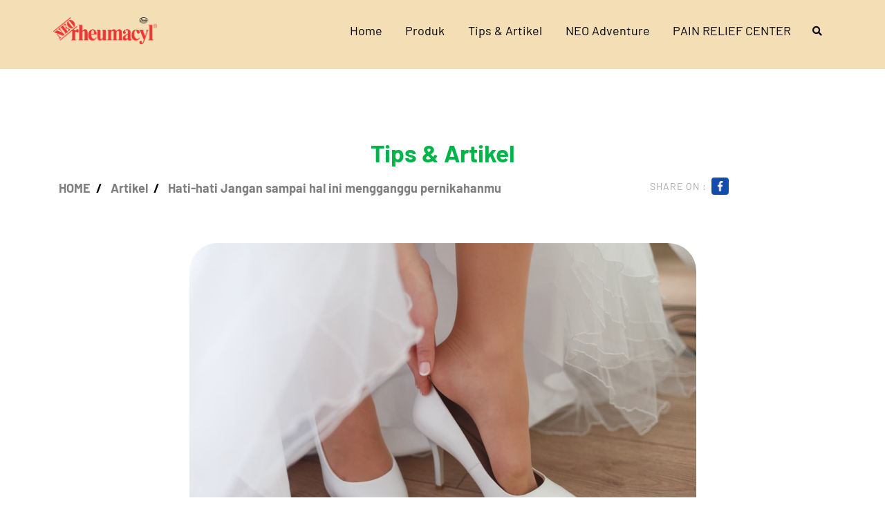

--- FILE ---
content_type: text/html; charset=UTF-8
request_url: https://www.neorheumacyl.com/read/otot/Hati-hati-Jangan-sampai-hal-ini-mengganggu-pernikahanmu
body_size: 8574
content:
<!DOCTYPE html>
<html lang="en">

<head>
	<meta charset="utf-8">
	<meta name="robots" content="index,follow" />
	<meta name="viewport" content="width=device-width, initial-scale=1.0">
	<meta name="google-site-verification" content="vDSml6IbQ-u4lqEZBAxJV56ApYvvV8ZSxB_Sl1lB6qI" />
	<title>Hati-hati Jangan sampai hal ini mengganggu pernikahanmu</title>
					<meta name="description" content="Hati-hati Jangan sampai hal ini mengganggu pernikahanmu - Sebenarnya, rasa pegal yang mucul saat momen pernikahan bisa diminimalisasi dengan 4 tips berikut ini." />
					<meta name="keywords" content="" />
					<meta property="fb:app_id" content="1738736216416647" />
					<meta property="og:title" content="Hati-hati Jangan sampai hal ini mengganggu pernikahanmu" />
					<meta property="og:site_name" content="Neorheumacyl.com" />
					<meta property="og:url" content="https://www.neorheumacyl.com/read/otot/Hati-hati-Jangan-sampai-hal-ini-mengganggu-pernikahanmu" />
					<meta property="og:description" content="Hati-hati Jangan sampai hal ini mengganggu pernikahanmu - Sebenarnya, rasa pegal yang mucul saat momen pernikahan bisa diminimalisasi dengan 4 tips berikut ini." />
					<meta property="og:type" content="article" />
					<meta property="og:image" content="https://www.neorheumacyl.com/public/files/Hati-hati!_Jangan_sampai_hal_ini_mengganggu_pernikahanmu._.jpg" />
	<link href="https://www.neorheumacyl.com/read/otot/Hati-hati-Jangan-sampai-hal-ini-mengganggu-pernikahanmu" rel="canonical">

	<link rel="icon" type="image/png" href="https://www.neorheumacyl.com/public/favicon.png">
	<link href="https://www.neorheumacyl.com/public/css/bootstrap.css" rel="stylesheet" type="text/css" media="all" />
	<link rel="stylesheet" href="https://www.neorheumacyl.com/public/css/bootstrap.min.css"
		integrity="sha384-MCw98/SFnGE8fJT3GXwEOngsV7Zt27NXFoaoApmYm81iuXoPkFOJwJ8ERdknLPMO" crossorigin="anonymous">
	<link href="https://www.neorheumacyl.com/public/css/stack-interface.css" rel="stylesheet" type="text/css" media="all" />
	<link href="https://www.neorheumacyl.com/public/css/flickity.css" rel="stylesheet" type="text/css" media="all" />

	
	<link href="https://www.neorheumacyl.com/public/css/custom.css?ver=20260119210446" rel="stylesheet" type="text/css" media="all" />
	<link href="https://www.neorheumacyl.com/public/css/swiper-bundle.min.css" rel="stylesheet" type="text/css" media="all" />
	<!-- <link href="https://www.neorheumacyl.com/public/css/swiper.css" rel="stylesheet" type="text/css" media="all" /> -->
	<!-- <link rel="stylesheet" href="https://cdn.jsdelivr.net/npm/swiper@12/swiper-bundle.min.css" type="text/css" media="all" /> -->

	<link href="https://fonts.googleapis.com/css?family=Lato&display=swap" rel="stylesheet">
	<link rel="stylesheet" href="https://use.fontawesome.com/releases/v5.8.1/css/all.css"
		integrity="sha384-50oBUHEmvpQ+1lW4y57PTFmhCaXp0ML5d60M1M7uH2+nqUivzIebhndOJK28anvf" crossorigin="anonymous">
	<link rel="preconnect" href="https://fonts.gstatic.com">
	<link href="https://fonts.googleapis.com/css2?family=Rubik:wght@300;400;500;600;700;900&display=swap"
		rel="stylesheet">
	<link href="https://fonts.googleapis.com/css?family=Open+Sans:200,300,400,400i,500,600,700%7CMerriweather:300,300i"
		rel="stylesheet">
	<link href="https://fonts.googleapis.com/icon?family=Material+Icons" rel="stylesheet">

	<!-- JSON-LD markup generated by Google Structured Data Markup Helper. -->
	<script type="application/ld+json">
		{
			"@context": "http://schema.org",
			"@type": "Organization",
			"address": {
				"addressLocality": "Tempo Scan Tower, 16th Floor",
				"addressRegion": "Jakarta",
				"postalCode": "12950",
				"streetAddress": "Jl. HR. Rasuna Said Kav. 3-4"
			},
			"brand": "NEO rheumacyl",
			"contactPoint": [{
				"@type": "ContactPoint",
				"telephone": "(021) 29218888",
				"contactType": "customer service"
			}],
			"logo": "https://www.neorheumacyl.com/public/images/nrh-logo-2024.png",
			"description": "Tanyakan seputar produk NEO rheumacyl dan kesehatan otot sendi dengan ahlinya di Pain Relief Center",
			"name": "NEO rheumacyl",
			"URL": "https://www.neorheumacyl.com/",
			"sameAs": [
				"https://www.facebook.com/NEO.rheumacyl/", "https://twitter.com/NEOrheumacyl", "https://www.instagram.com/neorheumacyl/"
			]
		}
	</script>

	<!-- Facebook Pixel Code -->
	<script>
		! function(f, b, e, v, n, t, s) {
			if (f.fbq) return;
			n = f.fbq = function() {
				n.callMethod ?
					n.callMethod.apply(n, arguments) : n.queue.push(arguments)
			};
			if (!f._fbq) f._fbq = n;
			n.push = n;
			n.loaded = !0;
			n.version = '2.0';
			n.queue = [];
			t = b.createElement(e);
			t.async = !0;
			t.src = v;
			s = b.getElementsByTagName(e)[0];
			s.parentNode.insertBefore(t, s)
		}(window, document, 'script',
			'https://connect.facebook.net/en_US/fbevents.js');
		fbq('init', '1514960481891701');
		fbq('track', 'PageView');
		fbq('track', 'ViewContent');
	</script>

	<!-- End Facebook Pixel Code -->

			<script data-react-helmet="true" type="application/ld+json">
			{
				"@context": "http://schema.org",
				"@type": "NewsArticle",
				"mainEntityOfPage": {
					"@type": "WebPage",
					"@id": "https://www.neorheumacyl.com/read/otot/Hati-hati-Jangan-sampai-hal-ini-mengganggu-pernikahanmu"
				},
				"headline": "Hati-hati Jangan sampai hal ini mengganggu pernikahanmu",
				"image": [
					"https://www.neorheumacyl.com/public/files/Hati-hati!_Jangan_sampai_hal_ini_mengganggu_pernikahanmu._.jpg"
				],
				"datePublished": "2017-11-17 00:00:00",
				"dateModified": "2017-11-17 00:00:00",
				"author": {
					"@type": "Person",
					"name": "neorheumacyl"
				},
				"publisher": {
					"@type": "Organization",
					"name": "neorheumacyl",
					"logo": {
						"@type": "ImageObject",
						"url": "https://www.neorheumacyl.com/public/images/nrh-logo-2024.png"
					}
				},
				"description": "Hati-hati Jangan sampai hal ini mengganggu pernikahanmu - Sebenarnya, rasa pegal yang mucul saat momen pernikahan bisa diminimalisasi dengan 4 tips berikut ini."
			}
		</script>
	
	
</head>

<body>
			<div id="fb-root"></div>
		<script>
			(function(d, s, id) {
				var js, fjs = d.getElementsByTagName(s)[0];
				if (d.getElementById(id)) return;
				js = d.createElement(s);
				js.id = id;
				js.src = "//connect.facebook.net/en_US/sdk.js#xfbml=1&version=v2.6&appId=1738736216416647";
				fjs.parentNode.insertBefore(js, fjs);
			}(document, 'script', 'facebook-jssdk'));
		</script>
	
	<input type="hidden" id="base_url" value="https://www.neorheumacyl.com/" />
	<input type="hidden" id="curr_url" value="read/otot/Hati-hati-Jangan-sampai-hal-ini-mengganggu-pernikahanmu" />

	<main id="main">
		<a id="start"></a>

		<!-- Navbar -->
		<!-- END Navbar -->

		<div class="desktop-nav" id="body-nav">
			<nav class="nav-new  d-none d-md-block">
				<div class="container p-2">
					<div class="header-wrap d-flex flex-column">
						<div class="header-top d-flex justify-content-between align-items-center">
							<div class="logo">
								<a href="https://www.neorheumacyl.com/"><img class="" src="https://www.neorheumacyl.com/public/image/2025/logo/logo-nrh.png" alt="" style="display: block !important; width:150px;"></a>
							</div>
							<div class="d-flex align-items-center">
								<nav class="d-flex align-items-center" id="navbarrev">
									<a class="text-nav " href="https://www.neorheumacyl.com/">Home</a>
									<a class="text-nav " href="https://www.neorheumacyl.com/produk">Produk</a>
									<a class="text-nav " href="https://www.neorheumacyl.com/artikel">Tips & Artikel</a>
									<!-- <a class="text-nav " href="https://www.neorheumacyl.com/">NEO Today</a> -->
									<a class="text-nav " href="https://www.neorheumacyl.com/neo-adventure">NEO Adventure</a>
									<a class="text-nav " href="https://www.neorheumacyl.com/pain-relief-center">PAIN RELIEF CENTER</a>
									<a class="nav-item nav-link" class="btn btn-primary" href="#" id="openSearch">
										<i class="fas fa-search" style="font-size: 14px; top:12.5px;"></i>
									</a>
								</nav>
							</div>
						</div>
					</div>
				</div>
			</nav>
			<div class="search-bar hide" id="search-type">
				<form id="search-form" class="search-form" method="post" action="https://www.neorheumacyl.com/cari">
					<input class="form-control search-input" id="q" name="q" type="search" placeholder="Search keyword..." autocomplete="off" autocorrect="off" autocapitalize="off" spellcheck="false">
				</form>
			</div>
		</div>

		<div class="mobile-nav" id="body-navMobile">
			<nav class="nav-new navbar navbar-expand-lg navbar-light">
				<div class="logo">
					<a href="https://www.neorheumacyl.com/"><img class="" src="https://www.neorheumacyl.com/public/image/2025/logo/logo-nrh.png" alt="" style="display: block !important; width:150px;"></a>
				</div>
				<button class="navbar-toggler menu-bar" type="button" data-toggle="collapse" data-target="#navbarNavAltMarkup"
					aria-controls="navbarNavAltMarkup" aria-expanded="false" aria-label="Toggle navigation">
					<span class="lnr lnr-menu"></span>
				</button>
				<div class="collapse navbar-collapse" id="navbarNavAltMarkup">
					<div class="navbar-nav">
						<a class="nav-item nav-link active" href="https://www.neorheumacyl.com/">HOME</a>
						<a class="nav-item nav-link" href="https://www.neorheumacyl.com/produk">PRODUK</a>
						<a class="nav-item nav-link" href="https://www.neorheumacyl.com/artikel">ARTIKEL</a>
						<a class="nav-item nav-link" href="https://www.neorheumacyl.com/neo-adventure">NEO ADVENTURE</a>
						<a class="nav-item nav-link" href="https://www.neorheumacyl.com/pain-relief-center">PAIN RELIEF CENTER</a>
					</div>
				</div>
			</nav>
		</div>

		<div class="main-container">
			

<input type="hidden" id="url" value="https://www.neorheumacyl.com/read/otot/Hati-hati-Jangan-sampai-hal-ini-mengganggu-pernikahanmu">

<section class="section-top">
	<div class="container new-article pb-4">
		<h1>Tips & Artikel</h1>
		<div class="row mb-5 justify-content-center align-items-center">
			<div class="col-md-9 col-12">
				<ul class="breadcrumb mn-0" style="color: #808080;">
					<li><a href="https://www.neorheumacyl.com/" style="color: #808080;">HOME</a></li>
					<li><a href="https://www.neorheumacyl.com/artikel" style="color: #808080;">Artikel</a></li>
					<li>Hati-hati Jangan sampai hal ini mengganggu pernikahanmu</li>
				</ul>
			</div>
			<div class="col-md-3 col-12">
				<div class="mb-4 share-article">
					<p class="mb-0 ml-0 text-uppercase op4">SHARE ON :</p>
					<a id="fb-share" href="javascript:void(0); " class="fb ml-2 btn btn-inline-block btn--primary d-flex justify-content-center align-items-center p-0">
						<img class="img-share mb-0" src="https://www.neorheumacyl.com/public/image/facebook.png" />
					</a>
				</div>
			</div>
		</div>

		<div class="row mt-4">
			<div class="col-lg-12 col-md-12 col-12 mb-4 text-center">
				<img style="border-radius: 40px;" class="img-fluid" src="https://www.neorheumacyl.com/public/files/Hati-hati!_Jangan_sampai_hal_ini_mengganggu_pernikahanmu._.jpg" />
			</div>
			<div class="col-lg-12 col-md-12 col-12 mb-4">
				<h1 class="mb-2 mt-3 font-weight-bold text-center" style="font-size: 1.75rem; color:#444444;">Hati-hati Jangan sampai hal ini mengganggu pernikahanmu</h1>
			</div>
			<div class="col-lg-12 col-md-12 col-12 mb-4">
				<div class="article-content">
					<p>Hari pernikahan adalah momen penting yang kerap melibatkan banyak orang. Apapun peran Anda di dalamnya&mdash;sebagai pengantin, panitia keluarga, bridesmaid, atau bahkan sekadar tamu&mdash;persiapannya seringkali mengakibatkan kerepotan dan kita diharapkan harus selalu fit. Apalagi acara yang berlangsung lama terkadang bikin tubuh jadi pegal. &nbsp;Sebenarnya, rasa pegal yang mucul saat momen pernikahan bisa diminimalisasi dengan 4 tips berikut ini.</p>

<p><strong>Sepatu yang nyaman</strong></p>

<p>Hal pertama yang perlu Anda perhatikan saat hadir di acara pernikahan adalah kenyamanan sepatu. Dalam acara formal seperti ini para wanita biasanya menggunakan sepatu berjenis <em>high heels</em>. Sepatu seperti ini memang membuat Anda terlihat lebih jenjang dan anggun, tetapi faktanya <em>high heels</em> juga membuat kaki lebih cepat lelah dan bila digunakan dalam waktu yang panjang dapat menyebabkan cedera yang lebih serius. Sebaiknya hindari memakai <em>high heels</em> yang terlalu tinggi, maksimal 5cm saja. Jika Anda harus lebih <em>mobile</em>, lebih baik menggunakan <em>flat shoes</em> saja. Jika memang harus menggunakan sepatu yang lebih tinggi lagi, sebaiknya piih sepatu wedges dibanding <em>high heels</em>. Sedangkan untuk pria, jangan lupa menggunakan kaos kaki untuk menghindari lecet karena sepatu pantofel. Jika perlu, minum <strong>NEO rheumacyl Neuro</strong>. Mengandung Ibuprofen yang meredakan <a href="https://www.neorheumacyl.com/read/otot/Penyebab-Anda-Sering-Nyeri-Otot" target="_blank" title="Nyeri Otot">nyeri saraf otot</a>, pegal, kram dan kesemutan serta Vitamin B1, B6 dan B12 yang dapat menjaga kesehatan syaraf.</p>

<p><strong>Busana yang tepat</strong></p>

<p>Tidak hanya pengantin yang menggunakan gaun cantik, anggota keluarga dan para tamu juga pasti memberikan penampilan terbaik mereka. Namun jangan sampai karena ingin gaya, lantas jd membuat Anda merasa tidak nyaman ya. Baju yang terlalu panjang, terlalu pendek, atau terlalu ketat akan membuat gerak tubuh Anda menjadi sangat terbatas dan bikin makin pegal. Jadi saat menentukan model gaun, pikirkan juga soal kenyamanan Anda.</p>

<p><strong>Aksesori dan tatanan rambut</strong></p>

<p>Apa iya aksesori dan tatanan rambut bisa bikin pegal? Ternyata benar lho. Misalnya saat Anda memakai perhiasan yang terlalu besar dan berat&mdash;khususnya kalung. Mahkota pengantin adat dan tatanan gaya tertentu yang menggunakan sanggul tambahan berikuran besar juga bisa menimbulkan pegal di bagian leher. Jika aksesori dan tatanan rambut memang sudah ditentukan, Anda tidak bisa berbuat banyak selain berharap acara cepat selesai dan menggunakan &nbsp;<strong>NEO rheumacyl Neck &amp; Shoulder</strong>. Krim oles dengan kandungan Menthol dan Eucaplyptus (kayu putih) dan aroma yang lembut efek aroma terapi, <strong>NEO rheumacyl Neck &amp; Shoulder</strong> memberikan kehangatan dan relaksasi.</p>

<p><strong>Penolong darurat</strong></p>

<p>Siapkan selalu pertolongan pertama untuk pegal-pegal yang Anda rasakan selama acara berlangsung. Siapkan selalu <strong>NEO rheumacyl Cream</strong> berguna untuk <a href="http://www.neorheumacyl.com/" title="Obat Nyeri Otot">meredakan nyeri otot</a>, nyeri sendi, keseleo dan pegal-pegal. Saat pegal mulai terasa, oleskan saja NEO rheumacyl Cream dan rasakan khasiatnya!</p>
				</div>
			</div>
		</div>
	</div>
</section>

<section class="space--xs">
	<div class="container new-article">
		<div class="row mb-4 ml-2">
			<div class="col-lg-12 col-md-12 col-12 mb-2">
				<!-- <img alt="blog 1" class="o-kiri mb-3" src="https://www.neorheumacyl.com/public/image/o.png" /> -->
				<h1 class="mb-2 mt-3 font-weight-bold text-center" style="font-size: 1.75rem; color:#34A853; font-family: BarlowBold;">ARTIKEL LAINNYA</h1>
			</div>
		</div>

		<div class="row mb-5">

			<div id="2018-07-20" class="col-lg-4 col-md-6 col-12 mb-3 item px-4">
							<div class="article-item">
								<a href="https://www.neorheumacyl.com/read/otot/Hati-hati-3-Fashion-Items-ini-Bisa-Memicu-Nyeri-Otot">
									<div class="img-news-article" style="background:url(https://www.neorheumacyl.com/public/files/Hati-hati,_3_Fashion_Items_ini_Bisa_Memicu_Nyeri_Otot.jpg); opacity: 1;"></div>
								</a>
								<a href="https://www.neorheumacyl.com/read/otot/Hati-hati-3-Fashion-Items-ini-Bisa-Memicu-Nyeri-Otot">
									<div class="content">
										<h3 class="font-weight-bold mb-3 mt-3 d-flex align-items-center">
										Hati-hati, 3 Fashion Items ini Bisa Memicu Nyeri Otot
										</h3>
										<p> Bisa selalu tampil fashionable pasti jadi kebanggaan tersendiri bagi Anda. Namun...</p>
									</div>
								</a>
								<div class="label-news bgc-white">
									<span class="text-uppercase mb-0">OTOT</span>
								</div>
							</div>
						</div><div id="2022-07-04" class="col-lg-4 col-md-6 col-12 mb-3 item px-4">
							<div class="article-item">
								<a href="https://www.neorheumacyl.com/read/otot/Acara-Musik-Sudah-Kembali-Digelar-Offline-Berikut-5-Tips-Bebas-Pegal-Linu-Saat-Nonton-Konser">
									<div class="img-news-article" style="background:url(https://www.neorheumacyl.com/public/files/Acara-Musik-Sudah-Kembali-Digelar-Offline-Berikut-5-Tips-Bebas-Pegal-Linu-Saat-Nonton-Konser.jpg); opacity: 1;"></div>
								</a>
								<a href="https://www.neorheumacyl.com/read/otot/Acara-Musik-Sudah-Kembali-Digelar-Offline-Berikut-5-Tips-Bebas-Pegal-Linu-Saat-Nonton-Konser">
									<div class="content">
										<h3 class="font-weight-bold mb-3 mt-3 d-flex align-items-center">
										Acara Musik Sudah Kembali Digelar Offline, Berikut 5 Tips Bebas Pegal Linu Saat Nonton Konser! 
										</h3>
										<p> Kegiatan mulai berjalan normal dengan penerapan protokol kesehatan, acara music ...</p>
									</div>
								</a>
								<div class="label-news bgc-white">
									<span class="text-uppercase mb-0">OTOT</span>
								</div>
							</div>
						</div><div id="2017-08-09" class="col-lg-4 col-md-6 col-12 mb-3 item px-4">
							<div class="article-item">
								<a href="https://www.neorheumacyl.com/read/sendi/Rempah-rempah-Alami-untuk-Hilangkan-Pegal-Linu">
									<div class="img-news-article" style="background:url(https://www.neorheumacyl.com/public/files/Rempah-rempah_Alami_untuk_Hilangkan_Pegal_Linu.jpg); opacity: 1;"></div>
								</a>
								<a href="https://www.neorheumacyl.com/read/sendi/Rempah-rempah-Alami-untuk-Hilangkan-Pegal-Linu">
									<div class="content">
										<h3 class="font-weight-bold mb-3 mt-3 d-flex align-items-center">
										Rempah-rempah Alami untuk Hilangkan Pegal Linu
										</h3>
										<p> Sering Mengalami Pegal Linu? Atau mudah terserang masuk angin dan flu hingga tub...</p>
									</div>
								</a>
								<div class="label-news bgc-white">
									<span class="text-uppercase mb-0">SENDI</span>
								</div>
							</div>
						</div>

		</div>

		<div class="text-center">
			<a href="https://www.neorheumacyl.com/artikel" class="btn-o-black">KEMBALI</a>
		</div>
	</div>
</section>


			<section class="pt-0 pb-0">
				<div>
					<img src="https://www.neorheumacyl.com/public/image/2025/assets/home-footer-2-container.jpg" align="left" style="width:100% !important; height: 100% !important; margin-bottom:0px;" />
				</div>
				<div class="hubungi-dan-beli">
					<div class="container pt-5 pb-5 pt-5">
						<!-- <div class="d-inline-flex align-items-center pb-5">
							<h1 style="font-family: BarlowBold; color:#EA3635; margin-right: 1rem; white-space: nowrap;">NEO Update</h1>
							<div class="hr" style="width: 150vh; border: 1px solid black;"></div>
						</div>
						<div class="d-inline-flex justify-content-center" style="width:100%;">
							<a href="https://www.neorheumacyl.com/" target="_blank" rel="noopener noreferrer">
								<div class="ig-socmed"></div>
							</a>
							<a href="https://www.neorheumacyl.com/" style="margin: 0px 15px;" target=" _blank" rel="noopener noreferrer">
								<div class="tiktok-socmed"></div>
							</a>
							<a href="https://www.neorheumacyl.com/" target="_blank" rel="noopener noreferrer">
								<div class="youtube-socmed"></div>
							</a>
						</div> -->

						<div class="d-inline-flex align-items-center pt-5 pb-5" style="width:100%;">
							<h1 style="font-family: BarlowBold; color:#EA3635; margin-right: 1rem; white-space: nowrap;"><span style="font-family: BarlowRegular;">Beli</span> NEO rheumacyl</h1>
							<div class="hr" style="width: 150vh; border: 1px solid black;"></div>
						</div>
						<div class="row justify-content-center pb-5" style="width:100%; align-items: center;">
							<div class="col-6 col-md-2 mt-4">
								<a href="https://shopee.co.id/mall/search?keyword=neo%20rheumacyl&shop=53899123" target="_blank" rel="noopener noreferrer" style="margin: 10px 10px;">
									<img src="https://www.neorheumacyl.com/public/image/2025/icons/shopee.png" align="center" class="olshop" />
								</a>
							</div>
							<div class="col-6 col-md-2 mt-4">
								<a href="https://www.tokopedia.com/tempostore/product?q=neo%20rheumacyl" target="_blank" rel="noopener noreferrer" style="margin: 10px 10px;">
									<img src="https://www.neorheumacyl.com/public/image/2025/icons/tokopedia.png" align="center" class="olshop" />
								</a>
							</div>
							<div class="col-6 col-md-2 mt-4">
								<a href="https://www.lazada.co.id/shop/tempo-store/custom-1676003299631.htm?wh_weex=true" target="_blank" rel="noopener noreferrer" style="margin: 10px 10px;">
									<img src="https://www.neorheumacyl.com/public/image/2025/icons/lazada.png" align="center" class="olshop" />
								</a>
							</div>
							<div class="col-6 col-md-2 mt-4">
								<a href="https://www.tiktok.com/@neorheumacyl" target="_blank" rel="noopener noreferrer" style="margin: 10px 10px;">
									<img src="https://www.neorheumacyl.com/public/image/2025/icons/tiktok-shop.png" align="center" class="olshop" />
								</a>
							</div>
							<div class="col-6 col-md-2 mt-4">
								<a href="https://www.blibli.com/merchant/tempo-health-flagship-store/TEO-70072?merchantSearchTerm=neo+rheumacyl" target="_blank" rel="noopener noreferrer" style="margin: 10px 10px;">
									<img src="https://www.neorheumacyl.com/public/image/2025/icons/blibli.png" align="center" class="olshop" />
								</a>
							</div>
							<div class="col-6 col-md-2 mt-4">
								<a href="https://tempomart.com/brand/neo-rheumacyl" target="_blank" rel="noopener noreferrer" style="margin: 10px 10px;">
									<img src="https://www.neorheumacyl.com/public/image/2025/icons/tempomart.png" align="center" class="olshop" />
								</a>
							</div>
						</div>
					</div>
			</section>
			<section class="space--xs bg--dark">
				<div class="container">
					<div class="row">
						<div class="col-lg-1 col-md-1 col-3 text-center">
							<a href="https://www.neorheumacyl.com/">
								<img alt="" class="mb-3" src="https://www.neorheumacyl.com/public/image/icn-home.png" width="30" />
							</a>
						</div>
						<div class="col-lg-6 col-md-6 col-9">
							<div class="mb-4">
								<div class="row">
									<div class="col-lg-3 col-12">
										<a href="https://www.neorheumacyl.com/produk" class="font-weight-normal text-left mb-2">
											<h4 class="text-left font-weight-normal mb-3">
												PRODUK
											</h4>
										</a>
									</div>
									<div class="col-lg-3 col-6">
										<h4 class="text-left font-weight-normal mb-3">
											ARTIKEL
										</h4>
										<div class="submenu-footer">
											<a href="https://www.neorheumacyl.com/artikel/otot" class="font-weight-normal text-left mb-2">
												<p class="mb-2">Otot</p>
											</a>
											<a href="https://www.neorheumacyl.com/artikel/saraf-otot" class="font-weight-normal text-left mb-2">
												<p class="mb-2">Saraf Otot</p>
											</a>
											<a href="https://www.neorheumacyl.com/artikel/sendi" class="font-weight-normal text-left mb-2">
												<p class="mb-2">Sendi</p>
											</a>
											<a href="https://www.neorheumacyl.com/artikel/berita" class="font-weight-normal text-left mb-2">
												<p class="mb-2">Berita</p>
											</a>
										</div>
									</div>
									<div class="col-lg-6 col-6">
										<!-- <a href="https://www.neorheumacyl.com/pain-relief-center" class="font-weight-normal text-left mb-2">
											<h4 class="text-left font-weight-normal mb-3">
												PAIN RELIEF CENTER
											</h4>
										</a> -->
										<h4 class="text-left font-weight-normal mb-3">Ikuti NEO rheumacyl</h4>
										<div class="submenu-footer">
											<a href="https://www.instagram.com/neorheumacyl/" rel="noopener noreferrer" class="font-weight-normal text-left mb-2">
												<p class="mb-2">Instagram</p>
											</a>
											<a href="https://www.tiktok.com/@neorheumacyl" rel="noopener noreferrer" class="font-weight-normal text-left mb-2">
												<p class="mb-2">Tiktok</p>
											</a>
											<a href="https://www.youtube.com/@NEOrheumacyl/" rel="noopener noreferrer" class="font-weight-normal text-left mb-2">
												<p class="mb-2">YouTube</p>
											</a>
											<a href="https://www.facebook.com/NEOrheumacyl" rel="noopener noreferrer" class="font-weight-normal text-left mb-2">
												<p class="mb-2">Facebook</p>
											</a>
										</div>
									</div>

								</div>
							</div>
						</div>
						<div class="col-lg-1 col-md-1 col-10"></div>
						<div class="col-lg-4 col-md-4 col-12">
							<div class="footer-contact">
								<img alt="" class="img-fluid img-tpc mb-5" src="https://www.neorheumacyl.com/public/image/contact.png" />
								<p class="mb-0">© 2026 NEO rheumacyl. All Rights Reserved.</p>
								<p class="footer-about">
									<a href="https://www.neorheumacyl.com/kebijakan-privasi">Kebijakan Privasi</a>
								</p>
							</div>
						</div>
					</div>
				</div>
			</section>

		</div>

		<!-- Modal -->
		<div class="modal fade" id="myModal" tabindex="-1" role="dialog" aria-labelledby="exampleModalLabel" aria-hidden="true">
			<div class="modal-dialog form-qa" role="document">
				<div class="modal-content form-qa p-4">
					<div class="modal-header form-qa">
						<h5 class="modal-title text-center" id="exampleModalLabel">Terimakasih sudah mengirimkan pertanyaan</h5>
					</div>
					<div class="modal-body text-center">
						Tim kami akan segera menjawab pertanyaan ini. Anda dapat melihat pertanyaan-pertanyaan lain yang sudah dijawab atau <a href="https://www.neorheumacyl.com/pain-relief-center">tulis pertanyaan lain</a>.
					</div>
					<div class="modal-footer form-qa">
						<button type="button" class="btn btn-tutup " data-dismiss="modal">TUTUP</button>
					</div>
				</div>
			</div>
		</div>
		<!-- END Footer -->


		<a class="back-to-top inner-link" href="#start" data-scroll-class="100vh:active">
			<i class="stack-interface stack-up-open-big"></i>
		</a>
	</main>

	<script src="https://www.neorheumacyl.com/public/js/jquery-3.7.1.min.js"></script>
	<script src="https://www.neorheumacyl.com/public/js/swiper-bundle.min.js"></script>
	<!-- <script src="https://cdn.jsdelivr.net/npm/swiper@12/swiper-bundle.min.js"></script> -->

	<script src="https://www.neorheumacyl.com/public/js/popper.min.js"
		integrity="sha384-ZMP7rVo3mIykV+2+9J3UJ46jBk0WLaUAdn689aCwoqbBJiSnjAK/l8WvCWPIPm49"
		crossorigin="anonymous"></script>
	<script src="https://www.neorheumacyl.com/public/js/bootstrap.min.js"
		integrity="sha384-ChfqqxuZUCnJSK3+MXmPNIyE6ZbWh2IMqE241rYiqJxyMiZ6OW/JmZQ5stwEULTy"
		crossorigin="anonymous"></script>

	<script>
		// Neo Journey
		var swiper = new Swiper(".swiper-container", {
			slidesPerView: 'auto',
			loop: false,
			effect: "coverflow",
			grabCursor: true,
			centeredSlides: true,
			spaceBetween: -100,
			coverflowEffect: {
				rotate: 0,
				stretch: 0,
				depth: 650,
				modifier: 1,
				slideShadows: false
			},
			pagination: {
				el: ".swiper-pagination",
				clickable: true
			},
			navigation: {
				nextEl: ".swiper-button-next",
				prevEl: ".swiper-button-prev"
			},
		});
	</script>

	<script>
		// neo rheumacyl terus bergerak terus maju! homepage
		$(document).ready(function() {
			$('body').on('click', '.video-button', function(e) {
				e.preventDefault();
				const $targetButton = $(this);
				const $targetId = $targetButton.data('target');
				const baseParams = "?autoplay=1&rel=0&controls=1&showinfo=0&enablejsapi=1";
				if ($targetButton.hasClass('active')) {
					return;
				}
				$('.myvideo').each(function() {
					const $container = $(this);
					const $iframe = $container.find('iframe');
					const videoDataSrc = $iframe.data('src');
					if ($container.attr('id') === $targetId.substring(1)) {
						return true;
					}
					if ($container.is(':visible')) {
						$iframe.remove();
						$container.hide();
						$container.append('<iframe data-src="' + videoDataSrc + '" src="" frameborder="0" allow="accelerometer; autoplay; encrypted-media; gyroscope; picture-in-picture" allowfullscreen></iframe>');
					} else {
						$iframe.attr('src', '');
					}
				});
				const $targetContainer = $($targetId);
				const $targetIframe = $targetContainer.find('iframe');
				const targetBaseUrl = $targetIframe.data('src');
				$targetIframe.remove();
				if (targetBaseUrl) {
					const newIframeHtml = '<iframe data-src="' + targetBaseUrl + '" src="' + targetBaseUrl + baseParams + '" frameborder="0" allow="accelerometer; autoplay; encrypted-media; gyroscope; picture-in-picture" allowfullscreen></iframe>';
					$targetContainer.append(newIframeHtml);
				}
				$targetContainer.show();
				$('.video-button').removeClass('active');
				$targetButton.addClass('active');
			});
		});
	</script>

	<script>
		// Top Article Home
		$(document).ready(function() {

			$('#article-row-container > div').on({
				mouseenter: function() {
					const $currentRow = $(this);
					let shrinkClass = 'col-md-3';
					$currentRow.addClass('hovered-article');
					$('#article-row-container > div').not($currentRow).each(function() {
						const $otherRow = $(this);
						$otherRow.removeClass('col-md-6 col-md-3');
						$otherRow.addClass(shrinkClass);
					});
					$currentRow.removeClass('col-md-3').addClass('col-md-6');
				},
				mouseleave: function() {
					const $currentRow = $(this);
					$currentRow.removeClass('hovered-article');
					$('#article-row-container > div').each(function() {
						const $otherRow = $(this);
						const defaultCol = $otherRow.data('default-col');
						$otherRow.removeClass('col-md-6 col-md-3');
						$otherRow.addClass(defaultCol);
					});
				}
			});
		});
	</script>

	<script>
		document.addEventListener('DOMContentLoaded', function() {
			const modal = $('#iframevideomodal');
			const iframe = $('#video-iframe');
			const title = $('#videoModalTitle');
			$('.video-thumbnail-trigger').on('click', function() {
				const videoUrl = $(this).data('video-url');
				iframe.attr('src', videoUrl + '?autoplay=1');
				title.text(videoTitle);
			});
			modal.on('hidden.bs.modal', function() {
				iframe.attr('src', '');
			});
		});
	</script>

	<script src="https://www.neorheumacyl.com/public/js/custom.js?ver=20260119210446"></script>
	<script src="https://www.neorheumacyl.com/public/js/scripts.js?ver=20260119210446"></script>
	<script src="https://www.neorheumacyl.com/public/js/flickity.min.js"></script>
	<script src="https://www.neorheumacyl.com/public/js/smooth-scroll.min.js"></script>
	<script src="https://www.neorheumacyl.com/public/js/jquery.nice-select.js"></script>
	<!-- Google tag (gtag.js) -->
	<script async src="https://www.googletagmanager.com/gtag/js?id=G-Y4RLQFM2EX"></script>
	<script>
		window.dataLayer = window.dataLayer || [];

		function gtag() {
			dataLayer.push(arguments);
		}
		gtag('js', new Date());

		gtag('config', 'G-Y4RLQFM2EX');
	</script>

</body>

</html>

--- FILE ---
content_type: text/css
request_url: https://www.neorheumacyl.com/public/css/custom.css?ver=20260119210446
body_size: 8437
content:
@font-face {
  font-family: "BarlowThin";
  src: url("../fonts/barlow/Barlow-Thin.ttf") format("truetype");
  font-weight: normal;
  font-style: normal;
}

@font-face {
  font-family: "BarlowRegular";
  src: url("../fonts/barlow/Barlow-Regular.ttf") format("truetype");
  font-weight: normal;
  font-style: normal;
}

@font-face {
  font-family: "BarlowMedium";
  src: url("../fonts/barlow/Barlow-Medium.ttf") format("truetype");
  font-weight: normal;
  font-style: normal;
}

@font-face {
  font-family: "BarlowBold";
  src: url("../fonts/barlow/Barlow-Bold.ttf") format("truetype");
  font-weight: normal;
  font-style: normal;
}

html {
  font-size: 87.5%;
}

body {
  font-family: BarlowRegular, sans-serif;
}

h1,
h2,
h3,
h4,
h5,
h6,
p,
b,
span {
  font-family: BarlowRegular;
}

/* revamp 2025 */

.pr-img-1 {
  background-image: url(../image/2025/product-range/produk-range-rev1025-1.png);
}
.pr-img-2 {
  background-image: url(../image/2025/product-range/produk-range-rev1025-2.png);
}
.pr-img-3 {
  background-image: url(../image/2025/product-range/produk-range-rev-3.png);
}
.pr-img-4 {
  background-image: url(../image/2025/product-range/produk-range-rev-4-1.png);
}
.pr-img-5 {
  background-image: url(../image/2025/product-range/produk-range-rev1025-5.png);
}

.pr-img-6 {
  background-image: url(../image/2025/product-range/produk-range-6-1.png);
}

.img-detailproduct {
  width: 100%;
}

.border-right-productdesc {
  border-right: 1px solid #808080;
}

.adv-logo {
  text-align: center;
}

.adv-logo img {
  width: 200px;
}

.aturan-pakai {
  width: 150px;
  background-color: black;
  padding: 10px;
  text-align: center;
  align-items: center;
  margin-left: 8px;
}

.aturan-pakai p {
  color: white;
  font-size: 8px;
}

.prod-content .prod-4,
.prod-content .prod-8 {
  color: #dab673;
  font-size: 36px;
}

.prod-content .prod-5,
.prod-content .prod-9 {
  color: #359b8f;
  font-size: 36px;
}

.prod-content .prod-1 {
  color: #fd3e3e;
  font-size: 36px;
}

.prod-content .prod-6,
.prod-content .prod-2 {
  color: #00b44a;
  font-size: 36px;
}

.prod-content .prod-10 {
  color: #45aee7;
  font-size: 36px;
}

.prod-content h3,
.prod-content h1 {
  font-weight: bold;
  font-family: BarlowBold;
}

.new-product h1 {
  color: #fd3e3e;
  font-family: BarlowBold;
  text-align: center;
}

.btn-back {
  float: right;
  width: 130px;
}

.bubble {
  background-position: bottom center;
  background-repeat: no-repeat;
  background-size: cover;
  background-size: 100%;
  height: 275px;
  width: 100%;
  border-radius: 20px;
}
.bubble:hover {
  box-shadow: rgba(199, 32, 68, 0.281) 0px 48px 100px 0px;
}
.bubble:hover .text-range {
  --arrow-w: 0.5em;
  --arrow-h: 1em;
  --bubble-corners: 0;
  --w: 12em;
  --text-color: black;
  --bubble-color: white;
  text-align: center;
  font-family: cursive;
  font-size: 20px;
  font-weight: bold;
  color: var(--text-color);
  background: white;
  position: relative;
  border-radius: 20px;
  max-width: var(--w);
  box-shadow: 0 0 0 var(--border-size) var(--border-color);
}

.bubble:hover .text-range.round {
  --bubble-corners: 1em;
}

.bubble:hover .text-range:before,
.bubble:hover .text-range:after {
  content: "";
  position: absolute;
  bottom: calc(-1 * var(--arrow-h) * 2 + 0.5px);
  left: 45%;
  border-style: solid;
  border-width: var(--arrow-h) var(--arrow-w);
  border-color: white transparent transparent;
}

.swiper-pagination {
  position: relative !important;
}

.swiper-slide-active {
  height: fit-content !important;
}

.bubble h1 {
  font-size: 18px;
  font-weight: 800;
  color: #444444;
  padding: 10px;
}

.olshop {
  width: 180px !important;
  height: auto !important;
}

.ig-socmed {
  background-image: url(../image/2025/icons/instagram.png);
  width: 102px;
  height: 100px;
  background-position: center;
  background-repeat: no-repeat;
  background-size: cover;
}

.ig-socmed:hover {
  background-image: url(../image/2025/icons/instagram-h.png);
}

.tiktok-socmed {
  background-image: url(../image/2025/icons/tiktok.png);
  width: 100px;
  height: 100px;
  background-position: center;
  background-repeat: no-repeat;
  background-size: cover;
}

.tiktok-socmed:hover {
  background-image: url(../image/2025/icons/tiktok-h.png);
}

.youtube-socmed {
  background-image: url(../image/2025/icons/youtube.png);
  width: 100px;
  height: 100px;
  background-position: center;
  background-repeat: no-repeat;
  background-size: cover;
}

.youtube-socmed:hover {
  background-image: url(../image/2025/icons/youtube-h.png);
}

.hubungi-dan-beli {
  background-color: #f9f6ef;
}

/* swiper journal */
.swiper-container {
  width: 50%;
  height: 500px;
  margin-left: auto;
  margin-right: auto;
}

.swiper-slide:not(.swiper-slide-prev):not(.swiper-slide-active):not(
    .swiper-slide-next
  ) {
  opacity: 0.1;
}

.swiper-slide {
  border-radius: 30px !important;
  text-align: center;
  font-size: 18px;
  background: transparent;
  height: 100%;
  color: #000;
  display: -webkit-box;
  display: -ms-flexbox;
  display: -webkit-flex;
  display: flex;
  -webkit-box-pack: center;
  -ms-flex-pack: center;
  -webkit-justify-content: center;
  justify-content: center;
  -webkit-box-align: center;
  -ms-flex-align: center;
  -webkit-align-items: center;
  align-items: center;
  transition: 0.3s all;
  border-radius: 10px;
}

.swiper-slide img {
  width: 425px !important;
}

.swiper-slide:not(.swiper-slide-prev):not(.swiper-slide-active):not(
    .swiper-slide-next
  ) {
  opacity: 0.1 !important;
}

.swiper-slide-prev,
.swiper-slide-next {
  opacity: 0.3;
}

.swiper-slide-active {
  transition: 0.3s all;
  opacity: 1;
  background-color: transparent;
}

/* end swiper journal */

.video-container {
  margin: 20px auto;
  position: relative;
  /* padding-bottom: 56.25%; */
  height: 70vh;
  border-radius: 15px;
  overflow: hidden;
}

.video-container iframe {
  position: absolute;
  top: 0;
  left: 0;
  width: 100%;
  height: 95%;
  border-radius: 25px;
  box-shadow: 0 4px 12px rgba(0, 0, 0, 0.1);
}

.myvideo {
  display: none;
}

#video-player-1 {
  display: block;
}

.button-bar {
  text-align: center;
  margin-top: 20px;
}

.video-button {
  display: inline-block;
  padding: 4px 10px;
  margin: 0 4px;
  border-radius: 30px;
  font-weight: bold;
  text-decoration: none;
  color: #333;
  border: 2px solid #ff9933;
  transition: all 0.3s ease;
}

.video-button:hover,
.video-button.active {
  background-color: #ff3b30;
  color: white;
  border-color: #ff3b30;
}

.neo-youtube {
  background-color: #f4deb5;
}

.image-gallery img:hover {
  box-shadow: rgba(199, 32, 68, 0.281) 0px 48px 100px 0px;
}

.item-product-page {
  flex: 0 0 21% !important;
}

.centered-section {
  width: 100%;
  text-align: center;
}

.image-gallery {
  display: flex;
  justify-content: center;
  flex-wrap: wrap;
  align-items: self-end;
  margin: 0 auto;
}

.image-gallery .item {
  flex: 0 0 20%;
  padding: 5px;
  position: relative;
  height: auto;
}

.image-gallery img {
  width: 100%;
  border-radius: 20px;
}

.carousel-control-prev {
  background: white;
  width: 40px;
  height: 40px;
  position: absolute;
  bottom: 0 !important;
  left: auto;
  top: 80%;
  right: 65px;
  border-top-left-radius: 20px;
}

.carousel-control-next {
  background: white;
  width: 40px;
  height: 40px;
  position: absolute;
  bottom: 0 !important;
  top: 80%;
  right: 10px;
  border-top-right-radius: 20px;
}

.btn-next-banner {
  position: absolute;
  bottom: 24%;
  right: 10px;
}

.btn-prev-banner {
  position: absolute;
  bottom: 24%;
  right: 12px;
}

.carousel-control-next-icon {
  background-image: url("../image/2025/icons/arrow-next.png") !important;
}

.carousel-control-prev-icon {
  background-image: url("../image/2025/icons/arrow-prev.png") !important;
}

/* end revamp 2025 */

.section-top {
  padding-top: 200px;
  padding-bottom: 0px;
}

.section-top .new-article h1 {
  color: #00b44a;
  font-family: BarlowBold;
  text-align: center;
}

.new-article .filter {
  text-align: center;
  margin: 30px 0px;
}

.new-article .filter a {
  color: #00b44a;
  font-weight: bold;
  font-size: 18px;
}

.active-link-border {
  padding-bottom: 2px;
  border-bottom: 2px solid #00b44a;
  display: inline-block;
}

.active-link-border {
  text-decoration: none !important;
}

.article-content h2 {
  font-size: 1.5rem;
}

.article-content h3 strong {
  font-size: 18px;
  font-family: BarlowBold;
}

.article-content p a {
  color: #ff0000;
}

.share-article {
  display: flex;
  align-items: center;
  float: inline-end;
}

.footer-about a {
  font-size: 12px;
  text-decoration: underline !important;
  margin: 0 5px;
  color: #000 !important;
}

.find-us {
  background-color: #c80520;
  border-radius: 10px;
  padding-top: 4%;
  padding-bottom: 4%;
  color: #fff !important;
  text-align: center;
  font-size: 16px;
  font-weight: bold;
  display: inline-block;
  width: 100%;
  text-decoration: none;
  margin-bottom: 20px;
}

.find-us:hover {
  background-color: #ab3835;
  padding-top: 4%;
  padding-bottom: 4%;
  color: #fff !important;
  text-align: center;
  font-size: 16px;
  font-weight: bold;
  display: inline-block;
  width: 100%;
  text-decoration: none;
  margin-bottom: 20px;
  text-decoration: none;
}

.f71 {
  color: #717171;
}
section.space--xxs,
footer.space--xxs {
  padding-top: 0.85714286em;
  padding-bottom: 0.85714286em;
}

section.space--xss,
footer.space--xss {
  padding-top: 2em;
  padding-bottom: 2em;
}

section.space--xs,
footer.space--xs {
  padding-top: 3.71428571em;
  padding-bottom: 3.71428571em;
}

section.space--sm,
footer.space--sm {
  padding-top: 4.95238095em;
  padding-bottom: 4.95238095em;
}

section.space--md,
footer.space--md {
  padding-top: 11.14285714em;
  padding-bottom: 11.14285714em;
}

section.space--lg,
footer.space--lg {
  padding-top: 14.85714286em;
  padding-bottom: 14.85714286em;
}

section.space--xlg,
footer.space--xlg {
  padding-top: 29.71428571em;
  padding-bottom: 29.71428571em;
}

a {
  color: #000000;
}

a:hover,
a:focus,
a:active {
  text-decoration: none;
  outline: none;
  color: #ff0000;
}

.twtr {
  background-color: #009af8;
  border-color: #009af8;
  height: 25px;
  width: 25px;
  font-size: large;
}
.wa {
  background-color: #44c052;
  border-color: #44c052;
  height: 25px;
  width: 25px;
  font-size: large;
}
.fb {
  background-color: #134cad;
  border-color: #134cad;
  height: 25px;
  width: 25px;
  font-size: large;
}
.img-share {
  height: 15px;
}

.o-kiri {
  position: absolute;
  left: 0rem;
  z-index: 0;
  height: 25px;
  width: auto;
  margin-top: -25px;
}

.btn-pd {
  background: #fff;
  color: #000000;
  font-size: 18px;
  padding: 15px 40px;
  border-radius: 0;
  border: 2px solid #afafaf;
  font-weight: 400 !important;
  width: 100%;
}

.btn-white {
  background: #fff;
  color: #e02a2e;
  font-size: 18px;
  padding: 15px 40px;
  border-radius: 0;
  border: 1px solid transparent;
  font-weight: 400 !important;
}

.btn-white:hover {
  background: #fff;
  color: #e02a2e;
}

.btn-red {
  background: #e02a2e;
  color: white;
  font-size: 18px;
  padding: 10px 10px !important;
  border-radius: 0;
  border: 1px solid transparent;
  font-weight: 400 !important;
}

.btn-red:hover {
  background: #e02a2e;
  color: white;
}

.btn-o-black {
  background: #fff;
  color: #000;
  font-size: 18px;
  padding: 15px 40px;
  border-radius: 0;
  border: 1px solid #000;
  font-weight: 400 !important;
}

.btn-o-black:hover {
  background: #fff;
  color: #000;
}

.btn-o-white {
  background: rgba(255, 255, 255, 0);
  color: #fff;
  font-size: 18px;
  padding: 15px 40px;
  border-radius: 0;
  border: 1px solid #fff;
  font-weight: 400 !important;
}

.btn-o-white:hover {
  background: rgba(255, 255, 255, 0);
  color: #fff;
}

.btn-o-black-small {
  background: #fff;
  color: #000;
  font-size: 12px;
  padding: 10px 20px;
  border-radius: 0;
  border: 1px solid #000;
  font-weight: 400 !important;
}

.btn-o-black-small:hover {
  background: #fff;
  color: #000;
}

.btn-top-article {
  border: none;
  color: #e32523;
  font-size: 18px;
  padding: 15px;
  border-radius: 0;
  font-weight: 400 !important;
}

.btn-top-article:hover {
  color: #e32523;
  border: 2px solid #e32523;
  border-radius: 99px;
  font-weight: 900 !important;
}

.custom-p {
  font-size: 16px;
}

.custom-popular {
  font-size: 24px;
  line-height: 2rem;
}

.bb-grey {
  border-bottom: 1px solid #a9a9a9;
}

.text-news {
  font-weight: 500;
  text-overflow: ellipsis;
}

.text-news-top {
  margin-bottom: 0px !important;
}

.text-news-top a {
  color: white;
}

.text-news-nd {
  display: -webkit-box;
  -webkit-line-clamp: 2;
  -webkit-box-orient: vertical;
  overflow: hidden;
  text-overflow: unset;
}

.bg--home {
  background-repeat: no-repeat !important;
  background-size: cover !important;
  width: 100%;
  height: 750px;
  height: 680px !important;
}

.bg--blog {
  background-repeat: no-repeat !important;
  background-size: cover !important;
  width: 100%;
  height: 350px;
  height: 230px;
}

.bg--article {
  background-repeat: no-repeat !important;
  background-size: cover !important;
  width: 100%;
}

.bg--prc {
  background-repeat: no-repeat !important;
  background-size: cover !important;
  width: 100%;
}

.ttr-reversr {
  text-align: right;
}

.p-25 {
  padding: 2.5rem !important;
}

.padding-kontak {
  padding: 10px 15px;
}

.footer-social-info a {
  display: inline-block;
  width: 34px;
  height: 34px;
  font-size: 16px;
  border-radius: 5px;
  text-align: center;
  line-height: 34px;
  background-color: white;
}

.blog-fb {
  color: #3e5b94 !important;
}

.blog-instagram {
  color: purple !important;
}

.blog-twitter {
  color: #3b7cff !important;
}

.blog-youtube {
  color: red !important;
}

.color-black {
  color: black !important;
}

.color-grey {
  color: #575775;
}

.bg-footer {
  background-repeat: no-repeat;
  background-size: contain;
}

.bg-ee {
  background-color: #eee;
}

.bg--dark {
  background: #e0e0e0;
}

.bg-ec {
  background-color: #ececec !important;
}

.bg-dc {
  background-color: #dcdcdc 57 !important;
}

.bgc-green {
  background: #23ad60 !important;
}

.bgc-red {
  background: #961c7c !important;
}

.bgc-orange {
  background: #de4d2c !important;
}

.bgc-blue {
  background: #3b7cff !important;
}

.bgc-bold-blue {
  background: #153d85 !important;
}

.p-0-lg {
  padding: 0px;
}

.resmi-content {
  padding-bottom: 20px;
}

.input-search {
  border: 0px !important;
  background-color: #f6f6f6 !important;
}

.main-search {
  overflow: hidden;
  height: 100%;
}

#body-nav.searchNav {
  position: fixed;
  z-index: 1000;
  background-color: rgba(10, 10, 10, 0.7);
  height: 100vh;
  width: 100vw;
}

.search-bar {
  background-color: #ececec;
  top: 100px;
  margin: 0;
  padding: 0;
  width: 100%;
  z-index: 1001;
  -webkit-transition: 0.3s;
  -o-transition: 0.3s;
  transition: 0.3s;
  position: fixed;
  padding-left: 5rem;
}

#search-type.hide {
  display: none;
}
#search-typeMobile.hide {
  display: none;
}

.search-form {
  width: 100%;
}

.search-input {
  font-size: 1.5rem !important;
  line-height: 1;
  display: inline-block;
  box-sizing: border-box;
  height: 50px;
  color: #333 !important;
  border: none !important;
  background-color: transparent !important;
  box-shadow: none !important;
  border-radius: 0;
}

.keyword {
  font-size: 90%;
  display: block;
  width: 75%;
  margin: 0 auto;
  padding: 0.85rem 0;
  text-align: left;
  color: rgba(255, 255, 255, 0.345);
}

.dropdown {
  margin-right: 0px !important;
  padding: 10px 15px;
}

.dropdown > .dropdown__trigger > .black-arrow:after {
  font-family: "stack-interface";
  display: inline-block;
  font-size: 8px;
  position: relative;
  bottom: 2px;
  color: black;
}

li.dropdown.dropdown--active {
  background-color: white;
}

li.dropdown.dropdown--active span {
  color: #232323 !important;
  font-weight: bold !important;
}

.border-right {
  border-right: 1px solid #eee;
  padding-right: 10px;
  margin-right: 10px;
}

.br-5 {
  border-radius: 5px;
}

.br-fa {
  border: 1px solid #dddddd;
}

.bg-nomor {
  background-image: url(../img/bgfooter.png);
  background-repeat: none;
  background-position: top;
  background-size: cover;
  position: relative;
  top: 2px;
}

.desktop-nav {
  display: block;
}

.mobile-nav {
  display: none;
}

.dropdown-container-2 {
  width: 100vw;
  background-color: white;
  left: -125% !important;
  top: 50px;
  padding-bottom: 50px;
}

.dropdown-container-2 .dropdown__content {
  box-shadow: 0 0 25px 0 rgba(0, 0, 0, 0);
  -webkit-box-shadow: 0 0 25px 0 rgba(0, 0, 0, 0);
  background-color: white !important;
  padding: 0px;
  left: 0px !important;
}

.bg-nav {
  background-image: url(../img/nav.png);
}

.img-menu {
  height: 125px;
  width: auto;
  background-size: cover !important;
  background-repeat: no-repeat !important;
  border-radius: 5px !important;
  background-position: center !important;
}

.img-innernews {
  height: 350px;
  width: auto;
  background-size: cover;
  background-repeat: no-repeat;
  border-radius: 10px;
}

.img-product {
  z-index: 99;
  width: 100%;
  position: relative;
  height: 175px;
  height: 210px;
  top: 3.75rem;
  object-fit: contain;
  background-repeat: no-repeat;
  border-radius: 10px;
  background-position: center;
}

.img-announce {
  max-height: 85px;
  background-position: center;
  width: auto;
  background-size: cover;
  background-repeat: no-repeat;
  border-radius: 10px;
}

.p-anounce {
  font-size: 15px;
  font-weight: bold;
  line-height: 18px;
  margin-left: 15px;
}

.img-odp {
  height: 55px;
  width: auto;
  background-size: contain;
  background-repeat: no-repeat;
}

.img-ask {
  height: 35px;
  width: auto;
  background-size: contain;
  background-repeat: no-repeat;
}

.img-abjad {
  height: 25px;
  width: auto;
  background-size: contain;
  background-repeat: no-repeat;
}

.img-xs {
  height: 15px;
  width: auto;
}

.news-wrapper {
  padding: 0px 7.5px;
}

.news-card {
  background: #fff;
  box-shadow: 0px 2px 10px rgba(0, 0, 0, 0.15);
  position: relative;
  border-radius: 5px;
  min-height: 500px;
  padding: 50px;
  transition: all 0.3s ease;
  -moz-transition: all 0.3s ease;
  -webkit-transition: all 0.3s ease;
  -ms-transition: all 0.3s ease;
  -o-transition: all 0.3s ease;
  -webkit-box-shadow: 0px 0px 20px 0px rgba(0, 0, 0, 0.1);
  -moz-box-shadow: 0px 0px 20px 0px rgba(0, 0, 0, 0.1);
}

.gradient-line-green::before {
  content: "";
  position: absolute;
  top: 0px;
  left: 0px;
  height: 7.5px;
  right: 0;
  width: 100%;
  border-radius: 5px 5px 0px 0px;
  z-index: 1;
  background: #23ad60;
}

.gradient-line-yellow::before {
  content: "";
  position: absolute;
  top: 0px;
  left: 0px;
  height: 7.5px;
  right: 0px;
  width: 100%;
  border-radius: 5px 5px 0px 0px;
  z-index: 1;
  background: #f9c420;
}

.gradient-line-blue::before {
  content: "";
  position: absolute;
  top: 0px;
  left: 0px;
  height: 7.5px;
  right: 0px;
  width: 100%;
  border-radius: 5px 5px 0px 0px;
  z-index: 1;
  background: #3b7cff;
}

.margin-testimonial {
  margin: 0px;
}

.nav-screen {
  align-items: center;
  justify-content: flex-end;
  display: flex !important;
}

.situs {
  display: block;
}

.resmi {
  display: block;
}

.situs-revres {
  display: none;
}

.f-500 {
  font-weight: 500;
}

.p-col {
  padding-right: 7.5px;
  padding-left: 7.5px;
}

.bg-pr {
  opacity: 1;
  position: relative;
  bottom: -7rem;
  left: 50%;
  transform: translate(-50%, -50%);
  -ms-transform: translate(-50%, -50%);
  text-align: right;
  color: #fff;
  padding: 5px 10px;
  background: #ffeba7;
}

.img-productnew {
  z-index: 99;
  width: 100%;
  position: relative;
  height: 250px;
  height: 300px;
  top: 4rem;
  object-fit: contain;
  background-repeat: no-repeat;
  border-radius: 10px;
  background-position: center;
}

.bg-prnew {
  opacity: 1;
  position: relative;
  top: 10rem;
  height: 300px;
  left: 50%;
  transform: translate(-50%, -50%);
  -ms-transform: translate(-50%, -50%);
  text-align: right;
  color: #fff;
  padding: 5px 10px;
  background: #ffeba7;
}

.bgc-white {
  background-color: white;
}

.label-news {
  opacity: 1;
  position: absolute;
  bottom: 0;
  left: 50%;
  transform: translate(-50%, 0%);
  -ms-transform: translate(-50%, 0%);
  text-align: right;
  color: #23ad60;
  font-weight: 700;
  padding: 5px 15px;
  border-top-right-radius: 10px;
  border-top-left-radius: 10px;
}

.bg-red-article {
  position: absolute;
  bottom: 0;
  width: 100%;
  text-align: left;
  padding: 20px !important;
  color: #fff;
  border-bottom-right-radius: 20px;
  border-bottom-left-radius: 20px;
  min-height: 150px;
  background-color: rgba(170, 25, 32, 0.4);
}

.bg-green-article {
  position: absolute;
  bottom: 0;
  width: 100%;
  text-align: left;
  padding: 20px !important;
  color: #fff;
  border-bottom-right-radius: 20px;
  border-bottom-left-radius: 20px;
  min-height: 150px;
  background-color: rgba(0, 180, 74, 0.4);
}

.bg-yellow-article {
  position: absolute;
  bottom: 0;
  width: 100%;
  text-align: left;
  padding: 20px !important;
  color: #fff;
  border-bottom-right-radius: 20px;
  border-bottom-left-radius: 20px;
  min-height: 150px;
  background-color: rgba(201, 145, 42, 0.4);
}

.text-uppercase {
  letter-spacing: 1px;
}

.box-shadow-0 {
  box-shadow: 0px 0px 0px rgba(0, 0, 0, 0.05) !important;
}

.box-shadow {
  -moz-transition: all 0.3s ease;
  -webkit-transition: all 0.3s ease;
  -ms-transition: all 0.3s ease;
  -o-transition: all 0.3s ease;
  -webkit-box-shadow: 0px 0px 20px 0px rgba(0, 0, 0, 0.1);
  -moz-box-shadow: 0px 0px 20px 0px rgba(0, 0, 0, 0.1);
}

.section-up {
  position: relative;
  top: -35px;
}

.collapsible {
  background-color: rgb(255, 255, 255);
  border: 1px solid #eee;
  color: #444;
  cursor: pointer;
  padding: 10px;
  width: 100%;
  text-align: left;
  outline: none;
  font-size: 15px;
}

.collapsible:hover {
  background-color: #eee;
}

.active {
  background-color: rgba(238, 238, 238, 0);
}

.dropdown {
  display: inline-block;
}

.content {
  padding: 0 18px;
  display: none;
  overflow: hidden;
  background-color: #f1f1f1;
}

.noContent {
  color: #000 !important;
  background-color: transparent !important;
  pointer-events: none;
}

section .slider1 .slides > .flickity-page-dots > .dot {
  transition: 0.3s ease;
  -webkit-transition: 0.3s ease;
  -moz-transition: 0.3s ease;
  width: 5px;
  height: 5px;
  border-radius: 50%;
  background: #000;
  border: none;
  margin: 0 0.46428571em;
}

.menu-horizontal > .dropdown > .dropdown__trigger > .black-arrow:after {
  content: "\e80a";
  margin-left: 4px;
  color: black !important;
}

#multiple-datasets .league-name {
  margin: 0 20px 5px 20px;
  padding: 3px 0;
  border-bottom: 1px solid #ccc;
}

.badge-primary {
  color: #4a90e2;
  background-color: #fff;
  border: 1px solid #4a90e2;
}

.badge {
  display: inline-block;
  padding: 0.25em 0.4em;
  font-size: 14px;
  font-weight: 700;
  line-height: 1;
  text-align: center;
  white-space: nowrap;
  vertical-align: baseline;
  border-radius: 0.25rem;
  transition: color 0.15s ease-in-out, background-color 0.15s ease-in-out,
    border-color 0.15s ease-in-out, box-shadow 0.15s ease-in-out;
}

.badge-pill {
  padding: 7.5px 25px 7.5px 25px;
  border-radius: 10rem;
}

.hide_img3 {
  display: none;
  background: #fff f;
  width: 45%;
}

.myClass {
  background-color: #eee;
  border-radius: 5px;
  padding: 7.5px;
}

.myClass:hover .hide_img3 {
  display: block;
  background: #fff f;
  width: 95%;
  top: 35px;
  left: 15px;
  z-index: 99;
  position: absolute;
  border-radius: 0px 0px 5px 5px;
}

.vl {
  border-left: 2.5px solid #e02a2e;
  height: 85px;
}

.vl-grey {
  border-left: 2px solid #9e9e9e;
  min-height: 25px;
}

.vl-white {
  border-left: 2px solid #fff;
  min-height: 12em;
}

.vl-grey-md {
  border-left: 2px solid #9e9e9e;
  min-height: 55px;
}

.bg-a {
  background: #d1e6f6;
  border-radius: 2px;
  overflow: hidden;
}

.top {
  position: fixed;
  top: 0;
  left: 0;
  min-width: 350px;
  text-align: center;
  height: 50%;
  z-index: -2;
  background-color: pink;
}
/* 
.article-list-row {
    display: flex;
    align-items: stretch;
}

.article-list-row>.col-md-6 {
    transition: all 0.3s ease;
}

.article-list-row>.col-md-3 {
    transition: all 0.3s ease;
}

.article-list-row>.col-md-6:hover, .article-list-row>.col-md-3:hover {
    flex: 0 0 50%;
        max-width: 50%;
    z-index: 10;
    box-shadow: 0 0 15px rgba(0, 0, 0, 0.2);
}

.article-list-row:hover>div:not(:hover) {
    flex: 0 0 0;
    max-width: 0;
    margin: 0 !important;
    padding: 0;
    opacity: 0.5;
} */

.article-item {
  background-color: #efeaea;
  min-height: 400px;
  border-radius: 20px;
  position: relative;
}

.article-item:hover {
  color: #ff0000;
}

.article-item-saraf {
  min-height: 400px;
  border-radius: 20px;
  position: relative;
  background-size: cover !important;
  align-content: end;
  padding-bottom: 35px;

  position: relative;
  -webkit-filter: sepia(30%) hue-rotate(350deg);
  filter: sepia(30%) hue-rotate(350deg);
  /* filter: brightness(110%) saturate(160%) sepia(30%) hue-rotate(350deg); */
}

.article-item-saraf::before {
  content: "";
  display: block;
  height: 100%;
  width: 100%;
  top: 0;
  left: 0;
  position: absolute;
  pointer-events: none;
  mix-blend-mode: soft-light;
  opacity: 0.5;
  background: #ff2100;
  border-radius: 20px;
  z-index: 10;
}

.article-item-saraf .content,
.content-controller {
  background: unset;
  padding: 0 18px;
}

.article-item-saraf .content h3,
.content-controller h3 {
  color: white;
  font-family: BarlowBold;
  font-size: 24px;
}

.article-item-saraf .content h3:hover,
.content-controller h3:hover,
.article-item .content h3:hover {
  color: #ff2100;
}

.article-item .content-controller h3 {
  color: black;
  font-size: 24px;
  font-family: BarlowBold;
}

.article-item .content-controller p {
  color: black;
}

.article-item .content {
  padding: 0px 15px 15px 15px;
  background-color: unset;
}

.article-item .content h3 {
  font-size: 22px;
  font-family: BarlowBold;
  font-weight: 700;
  color: #000000;
}

.img-news-top {
  width: auto;
  background-size: cover !important;
  background-repeat: no-repeat !important;
  border-radius: 0px;
  height: 555px;
  border-radius: 20px;
  position: relative;
  background-position: center !important;
}

.img-news-article {
  width: auto;
  background-size: cover !important;
  background-repeat: no-repeat !important;
  border-radius: 0px;
  min-height: 175px;
  border-top-right-radius: 20px;
  border-top-left-radius: 20px;
}

.img-news {
  width: auto;
  background-size: cover !important;
  background-repeat: no-repeat !important;
  border-radius: 0px;
  min-height: 275px;
  border-radius: 20px;
}

.img-newsdetail {
  width: auto;
  background-size: cover !important;
  background-repeat: no-repeat !important;
  border-radius: 0px;
  min-height: 350px;
}

.image {
  background-color: #490d40;
  background-size: cover;
  height: 570px;
  margin-top: -20px;
}

.image .heading {
  color: white;
  text-align: center;
  padding-top: 200px;
}

.image p {
  text-align: center;
  padding: 20px 60px;
}

.image p .btn {
  background-color: transparent;
  color: white;
  border: 1px solid white;
  padding: 10px;
  font-size: 1.2em;
}

.image p .btn:hover {
  color: #c57ed3;
  border-color: #c57ed3;
}

.navbar {
  /* height: 80px; */
  background-color: transparent;
  border: none;
  color: white;
  z-index: 100;
  transition: background-color 1s ease 0s;
}

.navbar-default .navbar-brand {
  margin-top: 10px;
  color: white;
}

.navbar-default .navbar-brand:hover {
  color: #c57ed3;
  border: 1px solid #c57ed3;
}

.navbar-default .navbar-nav > li > a {
  color: white;
  margin: 10px 5px 5px 5px;
}

.navbar-default .navbar-nav > li > a:hover {
  color: #c57ed3;
  border: 1px solid #c57ed3;
}

.navbar-default .navbar-nav > li > a:active {
  color: #c57ed3;
  border: 1px solid #c57ed3;
}

.navbar-default .navbar-nav > li > a:focus {
  color: #c57ed3;
  border: 1px solid #c57ed3;
}

.navbar-default .navbar-nav > li > a:visited {
  color: #c57ed3;
  text-decoration: none;
}

.navbar-default .navbar-nav > .active > a {
  background-color: transparent;
  color: #c57ed3;
}

.navbar-default .navbar-nav > .active > a:hover {
  background-color: transparent;
  color: #c57ed3;
}

.navbar-default .navbar-nav > .active > a:focus {
  background-color: transparent;
  color: #c57ed3;
}

.navbar-default .navbar-toggle {
  border-color: #c57ed3;
}

.navbar-default .navbar-toggle:hover {
  background-color: #490d40;
}

.navbar-default .navbar-toggle:focus {
  background-color: #490d40;
}

.navbar-default .navbar-toggle .icon-bar {
  color: #c57ed3;
  background-color: #c57ed3;
}

.navbar-default .navbar-collapse.collapse.in ul {
  background-color: #490d40;
}

.navbar.solid {
  /* background-color: #490d40; */
  transition: background-color 1s ease 0s;
  box-shadow: 0 0 4px grey;
}

.navbar.solid .navbar-brand {
  color: #c57ed3;
  transition: color 1s ease 0s;
}

.navbar.solid .navbar-nav > li > a {
  color: #c57ed3;
  transition: color 1s ease 0s;
}

.about {
  background-color: #c57ed3;
  color: #490d40;
  height: 600px;
  text-align: center;
  margin-top: -20px;
}

.about h2 {
  padding-top: 220px;
}

.about p {
  padding: 20px 80px;
}

.main-wrapper-first {
  width: 68.75%;
  margin: 0 auto;
}

.hero-area {
  background: url(../image/banner2.png) no-repeat center/contain;
  background-size: cover;
}

.relative {
  position: relative;
}

.header-wrap {
  position: relative;
}

.main-menubar {
  position: relative;
}

nav.hide {
  transform: scale(0);
}

.menu-bar {
  cursor: pointer;
  display: flex;
  justify-content: center;
  align-items: center;
  border-color: transparent !important;
}

.menu-bar span {
  color: #222;
  font-size: 18px;
}

.text-menu {
  display: block;
}

.text-menu.hide {
  display: none;
}

.about-right .lnr {
  color: #a387ff;
  font-size: 30px;
}

.lnr-menu:before {
  height: 15px;
  width: auto;
  content: url(../image/hb.png);
  position: relative;
  z-index: 100000;
  left: 0;
  top: 0.25rem;
  margin: 0px;
}

.lnr-cross:before {
  height: 20px;
  width: auto;
  content: url(../image/xhb.png);
  position: relative;
  z-index: 100000;
  left: 0;
  top: 10%;
  margin: 0px;
}

.img-nav {
  height: 60px;
  object-fit: contain;
  width: auto;
  display: none;
  margin-left: 8px;
}

.solid {
  background-color: #ffffff;
  transition: background-color 1s ease 0s;
  box-shadow: 0 0 4px #d8d8d8;
}

.bg {
  min-height: 70vh;
  background-size: cover;
  background-position: center;
}

.sticky-top {
  transition: all 0.25s ease-in;
}

.stuck .sticky-top {
  background-color: #222 !important;
  padding-top: 3px !important;
  padding-bottom: 3px !important;
}

/* custom edit */

.logo-nrh-prc {
  margin-left: 7rem;
}

.logo-nrh-prc img {
  width: 300px;
}

.footer-contact {
  text-align: right;
}

.q-list {
  min-height: 400px;
  border-bottom: 1px solid #dddddd;
}

@media (max-width: 2560px) {
  .dropdown-container-2 {
    left: -795% !important;
  }
}

@media (max-width: 1920px) {
  .dropdown-container-2 {
    left: -1105% !important;
  }
}

@media (max-width: 1440px) {
  .dropdown-container-2 {
    left: -375% !important;
  }
}

@media (max-width: 1366px) {
  .dropdown-container-2 {
    left: -325% !important;
  }
}

@media (max-width: 1281px) {
  .dropdown-container-2 {
    left: -267% !important;
  }
}

@media (max-width: 1024px) {
  .dropdown-container-2 {
    left: -140% !important;
  }
}

@media (max-width: 800px) {
  .bg--prc {
    background-size: auto !important;
    background-position: right !important;
  }
  .dropdown-container-2 {
    width: auto;
    top: auto;
    left: auto !important;
  }
}

@media all and (min-width: 768px) {
  .mb--1 {
    margin-bottom: 1.85714286em;
  }
  .desktop-hide {
    display: none !important;
  }
}
@media (max-width: 768px) {
  /* mobile */

  .new-article .filter a {
    font-size: 12px;
  }

  ul.breadcrumb li {
    display: none !important;
  }

  .border-right-productdesc {
    border-right: none;
  }

  .section-top {
    padding-top: 140px;
  }

  .item-product-page {
    flex: 0 0 50%;
  }

  .olshop {
    width: 115px !important;
  }

  .share-article {
    display: flex;
    float: none;
  }

  .swiper-container {
    width: 95%;
    height: 430px;
    margin-left: auto;
    margin-right: auto;
  }

  .bubble {
    height: 255px;
  }
  /* 
  .bubble h1 {
    font-size: 15px;
  } */
  .image-gallery {
    flex-wrap: wrap;
  }

  .image-gallery .item {
    flex: 0 0 50% !important;
  }

  .image-gallery img {
    width: 165px;
  }
  /* end revamp 2025 */

  .img-nav {
    height: 45px;
  }

  .img-responsive {
    width: 100%;
  }

  .article-content img {
    max-width: 100%;
  }

  .desktop-nav {
    display: none;
  }
  .mobile-nav {
    display: block;
  }
  .mobile-hide {
    display: none !important;
  }
  .img-product {
    top: 4rem;
  }
  .img-productnew {
    height: 200px;
    top: 8rem;
  }
  .bg-prnew {
    height: 250px;
  }

  .dropbtn {
    padding: 10px !important;
    font-size: 12px !important;
  }

  .dropdown-container-2 {
    width: auto;
    top: auto;
    left: auto !important;
  }
  .resmi {
    display: none !important;
  }
  .img-odp {
    height: auto !important;
  }
  .nav-screen {
    align-items: center;
    justify-content: space-between !important;
    display: flex !important;
  }
  nav.hide {
    display: none !important;
  }

  .search-input {
    font-size: 1rem !important;
    padding: 0 !important;
    line-height: 1;
    display: inline-block;
    box-sizing: border-box;
    height: auto;
    color: #333 !important;
    border: none !important;
    background-color: transparent !important;
    box-shadow: none !important;
    border-radius: 0;
  }

  .project-thumb.hover-element .hover-element__reveal .project-thumb__title {
    padding: 5em 0em 0em 2em;
  }
  .gradient-line-blue::before {
    border-radius: 0px !important;
  }
  .gradient-line-green::before {
    border-radius: 0px !important;
  }
  .gradient-line-yellow::before {
    border-radius: 0px !important;
  }

  /* custom edit */

  .logo-nrh-prc {
    margin-left: 2rem;
  }
  .logo-nrh-prc img {
    width: 90%;
  }

  .subscriber {
    text-align: center;
  }
  /* .submenu-footer {
    display: none;
  } */
  .footer-contact {
    text-align: center;
    padding: 2rem;
  }

  .tab button {
    padding: 10px 0px !important;
    font-size: 12px !important;
    margin-right: 15px !important;
  }

  .q-list {
    padding-bottom: 5rem;
    min-height: auto;
  }
}

@media (min-width: 767px) and (max-width: 991px) {
  .bg--home {
    height: 500px;
  }
  .bg--blog {
    height: 250px;
  }
  .flickity-prev-next-button.previous {
    left: -5em;
  }
  .flickity-prev-next-button.next {
    right: -5em;
  }
}

@media (max-width: 767px) {
  .show-hide {
    display: hide;
  }
  .custom-popular {
    font-size: 16px;
  }
  .back-to-bottom {
    left: 45%;
    right: 45%;
  }
  .mt-1-sm {
    margin-top: 10px;
  }
  #menu1 {
    padding-top: 10px;
    display: block !important;
  }
  .situs-revres {
    display: block !important;
  }
  .dropdown {
    padding: 0px;
  }
  .padding-kontak {
    padding: 10px 10px;
  }
  .menu-horizontal:last-child {
    padding-top: 20px;
  }
  .menu-horizontal > li > a {
    transition: 0.3s ease;
    -webkit-transition: 0.3s ease;
    -moz-transition: 0.3s ease;
    color: #252525;
  }
  .menu-horizontal > li > a:hover {
    color: #252525;
  }
  .menu-horizontal > li > span {
    transition: 0.3s ease;
    -webkit-transition: 0.3s ease;
    -moz-transition: 0.3s ease;
    color: #252525;
  }
  .menu-horizontal > li > span:hover {
    color: #252525;
  }
  .menu-horizontal > li > .modal-instance > .modal-trigger {
    transition: 0.3s ease;
    -webkit-transition: 0.3s ease;
    -moz-transition: 0.3s ease;
    color: #252525;
  }
  .menu-horizontal > li > .modal-instance > .modal-trigger:hover {
    color: #252525;
  }
  .bar.bar--sm {
    padding: 0px 0;
  }
  .badge {
    font-size: 12px !important;
  }
  .myClass:hover .hide_img3 {
    top: 65px !important;
  }
  .img-odp {
    height: auto !important;
  }
  .br-5 {
    border-radius: 0px !important;
  }
  .section-up {
    top: 0px !important;
  }
  .p-0-sm {
    padding: 0px !important;
  }
  .pt-0-sm {
    padding-top: 0px !important;
  }
  .p-0-lg {
    padding-left: 15px !important;
    padding-right: 15px !important;
  }
  .slider[data-paging="true"]:not(section) .flickity-page-dots {
    bottom: 4em;
  }
  .slider .border--round {
    border-radius: 0px !important;
  }
  .project-thumb.border--round .background-image-holder {
    border-radius: 0px !important;
  }
  .border--round [data-scrim-top]:before {
    border-radius: 0px !important;
  }
  .border--round [data-scrim-bottom]:before {
    border-radius: 0px !important;
  }
  .border--round [data-overlay]:before {
    border-radius: 0px !important;
  }
  .news-card {
    border-radius: 0px !important;
    padding: 50px 15px 45px 15px !important;
    min-height: auto !important;
  }
  .news-card .col-12 {
    padding: 0px;
  }
  .news-wrapper {
    padding: 0px !important;
  }
  .p-col {
    padding-right: 0px !important;
    padding-left: 0px !important;
  }
  .situs {
    display: none !important;
  }
  .tr-revers {
    text-align: left;
  }
  .bg-nav {
    background-image: none !important;
  }
  .main-wrapper-first {
    margin-top: 3rem;
    width: 97%;
  }
  .header-top {
    padding: 5px 0;
  }
}

@media (max-width: 801px) {
  .bg-nav {
    background-image: none !important;
  }
  #menu1 {
    display: none;
  }
}

@media (min-width: 1200px) {
  .main-wrapper-first {
    width: 75%;
  }
}

@media (max-width: 1199px) {
  .main-wrapper-first {
    width: 90%;
  }
}

.nav-new.toggled {
  background-color: #fff;
}

.nav-new {
  background-color: #f4deb5;
  top: 0;
  margin: 0;
  padding: 0;
  width: 100%;
  height: 100px;
  padding: 0.5rem;
  z-index: 1001;
  -webkit-transition: 0.3s;
  -o-transition: 0.3s;
  transition: 0.3s;
  position: fixed;
}

.text-nav {
  text-transform: capitalize;
  font-weight: 400;
  font-size: 18px;
  margin: 1.2rem;
  color: black;
}

.text-nav.active-menu {
  border-radius: 99px;
  border: 1px solid #dab673;
  padding: 6px 24px;
}

.back-to-top {
  position: fixed;
  width: 3.71428571em;
  height: 3.71428571em;
  background: #fff;
  border-radius: 50%;
  text-align: center;
  right: 1.85714286em;
  bottom: 0.71428571em;
  padding-top: 12px;
  box-shadow: 0 1px 3px rgba(0, 0, 0, 0.12), 0 1px 2px rgba(0, 0, 0, 0.24);
  box-shadow: 0px 0px 25px 0px rgba(0, 0, 0, 0.04);
  z-index: 99;
  border: 1px solid #ececec;
  transition: 0.2s ease-out;
  -webkit-transition: 0.2s ease-out;
  -moz-transition: 0.2s ease-out;
}

.back-to-bottom {
  position: relative;
  width: 4.714286em;
  height: 4.714286em;
  background: #fff;
  border-radius: 50%;
  text-align: center;
  left: 50%;
  right: 50%;
  bottom: -20px;
  padding: 14px;
  box-shadow: 0 1px 3px rgba(0, 0, 0, 0.12), 0 1px 2px rgba(0, 0, 0, 0.24);
  box-shadow: 0px 0px 25px 0px rgba(0, 0, 0, 0.04);
  z-index: 99;
  border: 1px solid #ececec;
  transition: 0.2s ease-out;
  -webkit-transition: 0.2s ease-out;
  -moz-transition: 0.2s ease-out;
}

.back-to-top i {
  color: #252525;
}

.back-to-top:not(.active) {
  opacity: 0;
  transform: translate3d(0, 20px, 0);
  -webkit-transform: translate3d(0, 20px, 0);
  pointer-events: none;
}

.back-to-top.active:hover {
  transform: translate3d(0, -5px, 0);
  -webkit-transform: translate3d(0, -5px, 0);
}

.pt-6 {
  padding-top: 6rem;
}

.tab {
  overflow: hidden;
  border: 1px solid #fff;
  background-color: #ffffff;
}

/* Style the buttons inside the tab */

.tab button {
  background-color: inherit;
  float: left;
  border: none;
  outline: none;
  cursor: pointer;
  padding: 20px 0px;
  transition: 0.3s;
  text-transform: uppercase;
  font-size: 18px;
  margin-right: 25px;
  letter-spacing: 1px;
  opacity: 0.5;
}

/* Change background color of buttons on hover */

.tab button:hover {
  background-color: rgb(255, 255, 255);
}

/* Create an active/current tablink class */

.tab button.active {
  background-color: #fff;
  font-weight: 600;
  text-decoration: underline;
  opacity: 1;
}

/* Style the tab content */

.tabcontent {
  display: none;
  padding: 15px 0px;
  border: 1px solid rgb(255, 255, 255);
  border-top: none;
}

ul.breadcrumb {
  padding: 10px 0px;
  list-style: none;
  background-color: rgb(255, 255, 255);
  font-family: BarlowBold !important;
}

ul.breadcrumb li {
  display: inline;
  font-size: 18px;
}

ul.breadcrumb li + li:before {
  padding: 8px;
  color: black;
  content: "/\00a0";
}

ul.breadcrumb li a {
  color: #0275d8;
  text-decoration: none;
}

ul.breadcrumb li a:hover {
  color: #01447e;
  text-decoration: underline;
}

@media all and (max-width: 767px) {
  .btn-pd {
    font-size: 14px;
    padding: 12px 40px;
  }
  h1,
  .h1 {
    font-size: 2.35714286em;
    line-height: 1.36363636em;
  }
  h2,
  .h2 {
    font-size: 1.78571429em;
    line-height: 1.3em;
  }
  h3,
  .h3 {
    font-size: 1.35714286em;
    line-height: 1.2em;
  }
  .lead {
    font-size: 1em;
    line-height: 1.36842105em;
  }
  .btn-o-white {
    font-size: 14px;
    padding: 10px 40px;
  }
  .nav-new {
    padding: 1.5rem 1rem !important;
    height: auto;
  }
  .lead br {
    display: none;
  }
}

.dropbtn {
  background-color: #ffffff;
  color: black;
  padding: 10px 30px;
  font-size: 16px;
  border: none;
  cursor: pointer;
  border: 1px solid rgb(209, 209, 209);
}

.dropbtn:hover,
.dropbtn:focus {
  background-color: #ffffff;
}

.dropdown {
  position: relative;
  display: inline-block;
}

.dropdown-content {
  display: none;
  position: absolute;
  background-color: #f1f1f1;
  min-width: 160px;
  overflow: auto;
  box-shadow: 0px 8px 16px 0px rgba(0, 0, 0, 0.2);
  z-index: 1;
  right: 0;
}

.dropdown-content a {
  color: black;
  padding: 12px 16px;
  text-decoration: none;
  display: block;
  text-align: center;
}

.dropdown a:hover {
  background-color: #ddd;
}

.show {
  display: block;
  /* padding: 15px; */
}

.ny {
  color: #de4d2c;
  letter-spacing: 0;
  text-decoration: underline;
}

.pe {
  color: #4ab71a;
  letter-spacing: 0;
  text-decoration: underline;
}

.op4 {
  opacity: 0.4;
}

.form-control {
  border: 1px solid transparent;
  border-bottom: 1px solid #868686;
  background: transparent;
  border-radius: 0;
}

.formrel {
  top: -5rem;
  position: relative;
}

.bg-fb {
  background: #fbfbfb;
}

.drjohan {
  z-index: 0;
  width: 300px;
  position: absolute;
  height: 450px;
  top: -14rem;
  right: -1.96rem;
  object-fit: cover;
}

@media all and (max-width: 767px) {
  .drjohan {
    height: 250px;
    top: -12rem;
    right: -3rem;
  }

  .height-260 {
    height: 300px;
  }
}
.text-prc {
  display: -webkit-box;
  -webkit-line-clamp: 4;
  -webkit-box-orient: vertical;
  overflow: hidden;
  text-overflow: ellipsis;
}

.search-input {
  font-size: 1rem !important;
  line-height: 1;
  display: inline-block;
  box-sizing: border-box;
  font-style: italic;
  height: 55px;
  color: #333 !important;
  border: none !important;
  background-color: transparent !important;
  box-shadow: none !important;
  border-radius: 0;
  text-transform: inherit;
}

/* ________ custom global _______ */

.height-260 {
  height: 260px;
}

.pt-7 {
  padding-top: 7rem;
}

.modal-header.form-qa {
  border-bottom: none;
  justify-content: center;
}

.modal-footer.form-qa {
  border-top: none;
  justify-content: center;
}

.modal-content.form-qa {
  background-color: #feeca2;
}

.modal-dialog.form-qa {
  position: absolute;
  left: 50%;
  top: 50%;
  transform: translate(-50%, -50%) !important;
}

.btn-tutup {
  color: #fff;
  background-color: #e52721;
  border-color: #e52721;
}

@media all and (max-width: 767px) {
  .navbar {
    background-color: white;
  }
  .bg--blog {
    height: 300px;
  }
}


--- FILE ---
content_type: text/css
request_url: https://www.neorheumacyl.com/public/css/swiper-bundle.min.css
body_size: 3288
content:
/**
 * Swiper 12.0.2
 * Most modern mobile touch slider and framework with hardware accelerated transitions
 * https://swiperjs.com
 *
 * Copyright 2014-2025 Vladimir Kharlampidi
 *
 * Released under the MIT License
 *
 * Released on: September 18, 2025
 */

:root {
    --swiper-theme-color: #007aff
}

:host {
    display: block;
    margin-left: auto;
    margin-right: auto;
    position: relative;
    z-index: 1
}

.swiper {
    display: block;
    list-style: none;
    margin-left: auto;
    margin-right: auto;
    overflow: hidden;
    padding: 0;
    position: relative;
    z-index: 1
}

.swiper-vertical>.swiper-wrapper {
    flex-direction: column
}

.swiper-wrapper {
    box-sizing: initial;
    display: flex;
    height: 100%;
    position: relative;
    transition-property: transform;
    transition-timing-function: var(--swiper-wrapper-transition-timing-function, initial);
    width: 100%;
    z-index: 1
}

.swiper-android .swiper-slide,
.swiper-ios .swiper-slide,
.swiper-wrapper {
    transform: translateZ(0)
}

.swiper-horizontal {
    touch-action: pan-y
}

.swiper-vertical {
    touch-action: pan-x
}

.swiper-slide {
    display: block;
    flex-shrink: 0;
    height: 100%;
    position: relative;
    transition-property: transform;
    width: 100%
}

.swiper-slide-invisible-blank {
    visibility: hidden
}

.swiper-autoheight,
.swiper-autoheight .swiper-slide {
    height: auto
}

.swiper-autoheight .swiper-wrapper {
    align-items: flex-start;
    transition-property: transform, height
}

.swiper-backface-hidden .swiper-slide {
    backface-visibility: hidden;
    transform: translateZ(0)
}

.swiper-3d.swiper-css-mode .swiper-wrapper {
    perspective: 1200px
}

.swiper-3d .swiper-wrapper {
    transform-style: preserve-3d
}

.swiper-3d {
    perspective: 1200px;

    .swiper-cube-shadow,
    .swiper-slide {
        transform-style: preserve-3d
    }
}

.swiper-css-mode {
    >.swiper-wrapper {
        overflow: auto;
        scrollbar-width: none;
        -ms-overflow-style: none;

        &::-webkit-scrollbar {
            display: none
        }
    }

    >.swiper-wrapper>.swiper-slide {
        scroll-snap-align: start start
    }

    &.swiper-horizontal {
        >.swiper-wrapper {
            scroll-snap-type: x mandatory
        }
    }

    &.swiper-vertical {
        >.swiper-wrapper {
            scroll-snap-type: y mandatory
        }
    }

    &.swiper-free-mode {
        >.swiper-wrapper {
            scroll-snap-type: none
        }

        >.swiper-wrapper>.swiper-slide {
            scroll-snap-align: none
        }
    }

    &.swiper-centered {
        >.swiper-wrapper:before {
            content: "";
            flex-shrink: 0;
            order: 9999
        }

        >.swiper-wrapper>.swiper-slide {
            scroll-snap-align: center center;
            scroll-snap-stop: always
        }
    }

    &.swiper-centered.swiper-horizontal {
        >.swiper-wrapper>.swiper-slide:first-child {
            margin-inline-start: var(--swiper-centered-offset-before)
        }

        >.swiper-wrapper:before {
            height: 100%;
            min-height: 1px;
            width: var(--swiper-centered-offset-after)
        }
    }

    &.swiper-centered.swiper-vertical {
        >.swiper-wrapper>.swiper-slide:first-child {
            margin-block-start: var(--swiper-centered-offset-before)
        }

        >.swiper-wrapper:before {
            height: var(--swiper-centered-offset-after);
            min-width: 1px;
            width: 100%
        }
    }
}

.swiper-3d {

    .swiper-slide-shadow,
    .swiper-slide-shadow-bottom,
    .swiper-slide-shadow-left,
    .swiper-slide-shadow-right,
    .swiper-slide-shadow-top {
        height: 100%;
        left: 0;
        pointer-events: none;
        position: absolute;
        top: 0;
        width: 100%;
        z-index: 10
    }

    .swiper-slide-shadow {
        background: #00000026
    }

    .swiper-slide-shadow-left {
        background-image: linear-gradient(270deg, #00000080, #0000)
    }

    .swiper-slide-shadow-right {
        background-image: linear-gradient(90deg, #00000080, #0000)
    }

    .swiper-slide-shadow-top {
        background-image: linear-gradient(0deg, #00000080, #0000)
    }

    .swiper-slide-shadow-bottom {
        background-image: linear-gradient(180deg, #00000080, #0000)
    }
}

.swiper-lazy-preloader {
    border: 4px solid var(--swiper-preloader-color, var(--swiper-theme-color));
    border-radius: 50%;
    border-top: 4px solid #0000;
    box-sizing: border-box;
    height: 42px;
    left: 50%;
    margin-left: -21px;
    margin-top: -21px;
    position: absolute;
    top: 50%;
    transform-origin: 50%;
    width: 42px;
    z-index: 10
}

.swiper-watch-progress .swiper-slide-visible,
.swiper:not(.swiper-watch-progress) {
    .swiper-lazy-preloader {
        animation: swiper-preloader-spin 1s linear infinite
    }
}

.swiper-lazy-preloader-white {
    --swiper-preloader-color: #fff
}

.swiper-lazy-preloader-black {
    --swiper-preloader-color: #000
}

@keyframes swiper-preloader-spin {
    0% {
        transform: rotate(0deg)
    }

    to {
        transform: rotate(1turn)
    }
}

.swiper-virtual .swiper-slide {
    -webkit-backface-visibility: hidden;
    transform: translateZ(0)
}

.swiper-virtual.swiper-css-mode {
    .swiper-wrapper:after {
        content: "";
        left: 0;
        pointer-events: none;
        position: absolute;
        top: 0
    }
}

.swiper-virtual.swiper-css-mode.swiper-horizontal {
    .swiper-wrapper:after {
        height: 1px;
        width: var(--swiper-virtual-size)
    }
}

.swiper-virtual.swiper-css-mode.swiper-vertical {
    .swiper-wrapper:after {
        height: var(--swiper-virtual-size);
        width: 1px
    }
}

:root {
    --swiper-navigation-size: 44px
}

.swiper-button-next,
.swiper-button-prev {
    align-items: center;
    color: var(--swiper-navigation-color, var(--swiper-theme-color));
    cursor: pointer;
    display: flex;
    height: var(--swiper-navigation-size);
    justify-content: center;
    position: absolute;
    width: var(--swiper-navigation-size);
    z-index: 10;

    &.swiper-button-disabled {
        cursor: auto;
        opacity: .35;
        pointer-events: none
    }

    &.swiper-button-hidden {
        cursor: auto;
        opacity: 0;
        pointer-events: none
    }

    .swiper-navigation-disabled & {
        display: none !important
    }

    svg {
        height: 100%;
        object-fit: contain;
        transform-origin: center;
        width: 100%;
        fill: currentColor;
        pointer-events: none
    }
}

.swiper-button-lock {
    display: none
}

.swiper-button-next,
.swiper-button-prev {
    margin-top: calc(0px - var(--swiper-navigation-size)/2);
    top: var(--swiper-navigation-top-offset, 50%)
}

.swiper-button-prev {
    left: var(--swiper-navigation-sides-offset, 4px);
    right: auto;

    .swiper-navigation-icon {
        transform: rotate(180deg)
    }
}

.swiper-button-next {
    left: auto;
    right: var(--swiper-navigation-sides-offset, 4px)
}

.swiper-horizontal {

    .swiper-button-next,
    .swiper-button-prev,
    ~.swiper-button-next,
    ~.swiper-button-prev {
        margin-left: 0;
        margin-top: calc(0px - var(--swiper-navigation-size)/2);
        top: var(--swiper-navigation-top-offset, 50%)
    }

    &.swiper-rtl .swiper-button-next,
    &.swiper-rtl~.swiper-button-next,
    &~.swiper-button-prev,
    .swiper-button-prev {
        left: var(--swiper-navigation-sides-offset, 4px);
        right: auto
    }

    &.swiper-rtl .swiper-button-prev,
    &.swiper-rtl~.swiper-button-prev,
    &~.swiper-button-next,
    .swiper-button-next {
        left: auto;
        right: var(--swiper-navigation-sides-offset, 4px)
    }

    &.swiper-rtl .swiper-button-next,
    &.swiper-rtl~.swiper-button-next,
    &~.swiper-button-prev,
    .swiper-button-prev {
        .swiper-navigation-icon {
            transform: rotate(180deg)
        }
    }

    &.swiper-rtl .swiper-button-prev,
    &.swiper-rtl~.swiper-button-prev {
        .swiper-navigation-icon {
            transform: rotate(0deg)
        }
    }
}

.swiper-vertical {

    .swiper-button-next,
    .swiper-button-prev,
    ~.swiper-button-next,
    ~.swiper-button-prev {
        left: var(--swiper-navigation-top-offset, 50%);
        margin-left: calc(0px - var(--swiper-navigation-size)/2);
        margin-top: 0;
        right: auto
    }

    .swiper-button-prev,
    ~.swiper-button-prev {
        bottom: auto;
        top: var(--swiper-navigation-sides-offset, 4px);

        .swiper-navigation-icon {
            transform: rotate(-90deg)
        }
    }

    .swiper-button-next,
    ~.swiper-button-next {
        bottom: var(--swiper-navigation-sides-offset, 4px);
        top: auto;

        .swiper-navigation-icon {
            transform: rotate(90deg)
        }
    }
}

.swiper-pagination {
    position: absolute;
    text-align: center;
    transform: translateZ(0);
    transition: opacity .3s;
    z-index: 10;

    &.swiper-pagination-hidden {
        opacity: 0
    }

    &.swiper-pagination-disabled,
    .swiper-pagination-disabled>& {
        display: none !important
    }
}

.swiper-horizontal>.swiper-pagination-bullets,
.swiper-pagination-bullets.swiper-pagination-horizontal,
.swiper-pagination-custom,
.swiper-pagination-fraction {
    bottom: var(--swiper-pagination-bottom, 8px);
    left: 0;
    top: var(--swiper-pagination-top, auto);
    width: 100%
}

.swiper-pagination-bullets-dynamic {
    font-size: 0;
    overflow: hidden;

    .swiper-pagination-bullet {
        position: relative;
        transform: scale(.33)
    }

    .swiper-pagination-bullet-active,
    .swiper-pagination-bullet-active-main {
        transform: scale(1)
    }

    .swiper-pagination-bullet-active-prev {
        transform: scale(.66)
    }

    .swiper-pagination-bullet-active-prev-prev {
        transform: scale(.33)
    }

    .swiper-pagination-bullet-active-next {
        transform: scale(.66)
    }

    .swiper-pagination-bullet-active-next-next {
        transform: scale(.33)
    }
}

.swiper-pagination-bullet {
    background: var(--swiper-pagination-bullet-inactive-color, #000);
    border-radius: var(--swiper-pagination-bullet-border-radius, 50%);
    display: inline-block;
    height: var(--swiper-pagination-bullet-height, var(--swiper-pagination-bullet-size, 8px));
    opacity: var(--swiper-pagination-bullet-inactive-opacity, .2);
    width: var(--swiper-pagination-bullet-width, var(--swiper-pagination-bullet-size, 8px));

    button& {
        appearance: none;
        border: none;
        box-shadow: none;
        margin: 0;
        padding: 0
    }

    .swiper-pagination-clickable & {
        cursor: pointer
    }

    &:only-child {
        display: none !important
    }
}

.swiper-pagination-bullet-active {
    background: var(--swiper-pagination-color, var(--swiper-theme-color));
    opacity: var(--swiper-pagination-bullet-opacity, 1)
}

.swiper-pagination-vertical.swiper-pagination-bullets,
.swiper-vertical>.swiper-pagination-bullets {
    left: var(--swiper-pagination-left, auto);
    right: var(--swiper-pagination-right, 8px);
    top: 50%;
    transform: translate3d(0, -50%, 0);

    .swiper-pagination-bullet {
        display: block;
        margin: var(--swiper-pagination-bullet-vertical-gap, 6px) 0
    }

    &.swiper-pagination-bullets-dynamic {
        top: 50%;
        transform: translateY(-50%);
        width: 8px;

        .swiper-pagination-bullet {
            display: inline-block;
            transition: transform .2s, top .2s
        }
    }
}

.swiper-horizontal>.swiper-pagination-bullets,
.swiper-pagination-horizontal.swiper-pagination-bullets {
    .swiper-pagination-bullet {
        margin: 0 var(--swiper-pagination-bullet-horizontal-gap, 4px)
    }

    &.swiper-pagination-bullets-dynamic {
        left: 50%;
        transform: translateX(-50%);
        white-space: nowrap;

        .swiper-pagination-bullet {
            transition: transform .2s, left .2s
        }
    }
}

.swiper-horizontal.swiper-rtl>.swiper-pagination-bullets-dynamic .swiper-pagination-bullet {
    transition: transform .2s, right .2s
}

.swiper-pagination-fraction {
    color: var(--swiper-pagination-fraction-color, inherit)
}

.swiper-pagination-progressbar {
    background: var(--swiper-pagination-progressbar-bg-color, #00000040);
    position: absolute;

    .swiper-pagination-progressbar-fill {
        background: var(--swiper-pagination-color, var(--swiper-theme-color));
        height: 100%;
        left: 0;
        position: absolute;
        top: 0;
        transform: scale(0);
        transform-origin: left top;
        width: 100%
    }

    .swiper-rtl & .swiper-pagination-progressbar-fill {
        transform-origin: right top
    }

    &.swiper-pagination-horizontal,
    &.swiper-pagination-vertical.swiper-pagination-progressbar-opposite,
    .swiper-horizontal>&,
    .swiper-vertical>&.swiper-pagination-progressbar-opposite {
        height: var(--swiper-pagination-progressbar-size, 4px);
        left: 0;
        top: 0;
        width: 100%
    }

    &.swiper-pagination-horizontal.swiper-pagination-progressbar-opposite,
    &.swiper-pagination-vertical,
    .swiper-horizontal>&.swiper-pagination-progressbar-opposite,
    .swiper-vertical>& {
        height: 100%;
        left: 0;
        top: 0;
        width: var(--swiper-pagination-progressbar-size, 4px)
    }
}

.swiper-pagination-lock {
    display: none
}

.swiper-scrollbar {
    background: var(--swiper-scrollbar-bg-color, #0000001a);
    border-radius: var(--swiper-scrollbar-border-radius, 10px);
    position: relative;
    touch-action: none;

    &.swiper-scrollbar-disabled,
    .swiper-scrollbar-disabled>& {
        display: none !important
    }

    &.swiper-scrollbar-horizontal,
    .swiper-horizontal>& {
        bottom: var(--swiper-scrollbar-bottom, 4px);
        height: var(--swiper-scrollbar-size, 4px);
        left: var(--swiper-scrollbar-sides-offset, 1%);
        position: absolute;
        top: var(--swiper-scrollbar-top, auto);
        width: calc(100% - var(--swiper-scrollbar-sides-offset, 1%)*2);
        z-index: 50
    }

    &.swiper-scrollbar-vertical,
    .swiper-vertical>& {
        height: calc(100% - var(--swiper-scrollbar-sides-offset, 1%)*2);
        left: var(--swiper-scrollbar-left, auto);
        position: absolute;
        right: var(--swiper-scrollbar-right, 4px);
        top: var(--swiper-scrollbar-sides-offset, 1%);
        width: var(--swiper-scrollbar-size, 4px);
        z-index: 50
    }
}

.swiper-scrollbar-drag {
    background: var(--swiper-scrollbar-drag-bg-color, #00000080);
    border-radius: var(--swiper-scrollbar-border-radius, 10px);
    height: 100%;
    left: 0;
    position: relative;
    top: 0;
    width: 100%
}

.swiper-scrollbar-cursor-drag {
    cursor: move
}

.swiper-scrollbar-lock {
    display: none
}

.swiper-zoom-container {
    align-items: center;
    display: flex;
    height: 100%;
    justify-content: center;
    text-align: center;
    width: 100%;

    >canvas,
    >img,
    >svg {
        max-height: 100%;
        max-width: 100%;
        object-fit: contain
    }
}

.swiper-slide-zoomed {
    cursor: move;
    touch-action: none
}

.swiper .swiper-notification {
    left: 0;
    opacity: 0;
    pointer-events: none;
    position: absolute;
    top: 0;
    z-index: -1000
}

.swiper-free-mode>.swiper-wrapper {
    margin: 0 auto;
    transition-timing-function: ease-out
}

.swiper-grid>.swiper-wrapper {
    flex-wrap: wrap
}

.swiper-grid-column>.swiper-wrapper {
    flex-direction: column;
    flex-wrap: wrap
}

.swiper-fade {
    &.swiper-free-mode {
        .swiper-slide {
            transition-timing-function: ease-out
        }
    }

    .swiper-slide {
        pointer-events: none;
        transition-property: opacity;

        .swiper-slide {
            pointer-events: none
        }
    }

    .swiper-slide-active {
        pointer-events: auto;

        & .swiper-slide-active {
            pointer-events: auto
        }
    }
}

.swiper.swiper-cube {
    overflow: visible
}

.swiper-cube {
    .swiper-slide {
        backface-visibility: hidden;
        height: 100%;
        pointer-events: none;
        transform-origin: 0 0;
        visibility: hidden;
        width: 100%;
        z-index: 1;

        .swiper-slide {
            pointer-events: none
        }
    }

    &.swiper-rtl .swiper-slide {
        transform-origin: 100% 0
    }

    .swiper-slide-active {

        &,
        & .swiper-slide-active {
            pointer-events: auto
        }
    }

    .swiper-slide-active,
    .swiper-slide-next,
    .swiper-slide-prev {
        pointer-events: auto;
        visibility: visible
    }

    .swiper-cube-shadow {
        bottom: 0;
        height: 100%;
        left: 0;
        opacity: .6;
        position: absolute;
        width: 100%;
        z-index: 0;

        &:before {
            background: #000;
            bottom: 0;
            content: "";
            filter: blur(50px);
            left: 0;
            position: absolute;
            right: 0;
            top: 0
        }
    }
}

.swiper-cube {
    .swiper-slide-next+.swiper-slide {
        pointer-events: auto;
        visibility: visible
    }
}

.swiper-cube {

    .swiper-slide-shadow-cube.swiper-slide-shadow-bottom,
    .swiper-slide-shadow-cube.swiper-slide-shadow-left,
    .swiper-slide-shadow-cube.swiper-slide-shadow-right,
    .swiper-slide-shadow-cube.swiper-slide-shadow-top {
        backface-visibility: hidden;
        z-index: 0
    }
}

.swiper.swiper-flip {
    overflow: visible
}

.swiper-flip {
    .swiper-slide {
        backface-visibility: hidden;
        pointer-events: none;
        z-index: 1;

        .swiper-slide {
            pointer-events: none
        }
    }

    .swiper-slide-active {

        &,
        & .swiper-slide-active {
            pointer-events: auto
        }
    }
}

.swiper-flip {

    .swiper-slide-shadow-flip.swiper-slide-shadow-bottom,
    .swiper-slide-shadow-flip.swiper-slide-shadow-left,
    .swiper-slide-shadow-flip.swiper-slide-shadow-right,
    .swiper-slide-shadow-flip.swiper-slide-shadow-top {
        backface-visibility: hidden;
        z-index: 0
    }
}

.swiper-creative {
    .swiper-slide {
        backface-visibility: hidden;
        overflow: hidden;
        transition-property: transform, opacity, height
    }
}

.swiper.swiper-cards {
    overflow: visible
}

.swiper-cards {
    .swiper-slide {
        backface-visibility: hidden;
        overflow: hidden;
        transform-origin: center bottom
    }
}

--- FILE ---
content_type: text/javascript
request_url: https://www.neorheumacyl.com/public/js/custom.js?ver=20260119210446
body_size: 1760
content:
$(document).ready(function () {
	var base_url = $('#base_url').val();
	var curr_url = $('#curr_url').val();
	
	if(curr_url != ''){
		$('.img-nav').show();
	}	
	// Transition effect for navbar 
	$(window).scroll(function () {
		// checks if window is scrolled more than 500px, adds/removes solid class
		if ($(this).scrollTop() > 150) {
		  $('.nav-new').addClass('solid');
		  if(curr_url == ''){
			$('.img-nav').show();
		  }
		} else {
			if(curr_url != 'pain-relief-center'){
				$('.nav-new').removeClass('solid');
			}
			if(curr_url == ''){
				$('.img-nav').hide();
			}
		}
	});

	
	$("#fb-share").click(function() {
		FB.ui({
			method: 'share',
			href: $("#url").val(),
		}, function(response) {});
	   
	});
				
	$("#load-pertanyaan").click(function(){
		$(this).hide();
		var id_q = $('.pertanyaan .q-list:last').attr('id');

		$.ajax({
		  url: base_url + "tanya/load_more/"+id_q,
		 
		}).done(function(html){
			$(".pertanyaan").append(html).show('slow');
			$(".load-more").show();
		});
	});
	
	$('#load-more').click(function() {
		
		$(this).hide();
		var id = $('.item:last').attr('id');
		
		$.ajax({
			url: base_url + "article/load_more/" + id,
		}).done(function(html) {
			$("#article-list").append(html);
			$('.load-more').show();
		});
	});
	
	$("#submit-form").on('submit',(function(e){			
		var form = $(this);
		var $base_url = $('#base_url').val();
		e.preventDefault();
		//alert('aaba');
		$.ajax({				
			url: $base_url + "tanya/submit_question", // Url to which the request is send
			type: "POST",             // Type of request to be send, called as method
			data: new FormData(this), // Data sent to server, a set of key/value pairs (i.e. form fields and values)
			dataType:'json',
			contentType: false,       // The content type used when sending data to the server.
			cache: false,             // To unable request pages to be cached
			processData:false,        // To send DOMDocument or non processed data file it is set to false
			success: function(data)   // A function to be called if request succeeds
			{
				if(data.status == 1){
					//alert(data.status);
					window.location = $base_url + 'pain-relief-center/?success=1';					
				}else{			
					//alert(data.message);	
					$('.alert-warning').show();								
				}
			}
		});
	}));
	
	$("#search-form").on('submit',(function(e){			
		var keyword = $('#q').val();
		keyword = keyword.replace(/[^a-zA-Z0-9]/g, ' ');
		e.preventDefault();
		
		window.location = base_url + 'cari/' + keyword;
	}));
	
});


window.mr = window.mr || {};
	$(function () {
	  var pgurl = window.location.href.substr(window.location.href
		.lastIndexOf("/") + 1);
	  $("#menu1 li a").each(function () {
		if ($(this).attr("href") == pgurl || $(this).attr("href") == '')
		  $(this).addClass("active-nav");
	  })
});


var coll = document.getElementsByClassName("collapsible");
var i;

for (i = 0; i < coll.length; i++) {
	coll[i].addEventListener("click", function() {
		this.classList.toggle("active");
		var content = this.nextElementSibling;
		if (content.style.display === "block") {
		  content.style.display = "none";
		} else {
		  content.style.display = "block";
		}
	});
}

function openCity(evt, cityName) {
	var i, tabcontent, tablinks;
	tabcontent = document.getElementsByClassName("tabcontent");
	for (i = 0; i < tabcontent.length; i++) {
		tabcontent[i].style.display = "none";
	}
	tablinks = document.getElementsByClassName("tablinks");
	for (i = 0; i < tablinks.length; i++) {
		tablinks[i].className = tablinks[i].className.replace(" active", "");
	}
	document.getElementById(cityName).style.display = "block";
	evt.currentTarget.className += " active";
}

// Get the element with id="defaultOpen" and click on it
//document.getElementById("defaultOpen").click();


// When the user clicks on the button, toggle between hiding and showing the dropdown content
function myFunction() {
  document.getElementById("myDropdown").classList.toggle("show");
}

// Close the dropdown if the user clicks outside of it
window.onclick = function(event) {
  if (!event.target.matches('.dropbtn')) {
    var dropdowns = document.getElementsByClassName("dropdown-content");
    var i;
    for (i = 0; i < dropdowns.length; i++) {
      var openDropdown = dropdowns[i];
      if (openDropdown.classList.contains('show')) {
        openDropdown.classList.remove('show');
      }
    }
  }
}